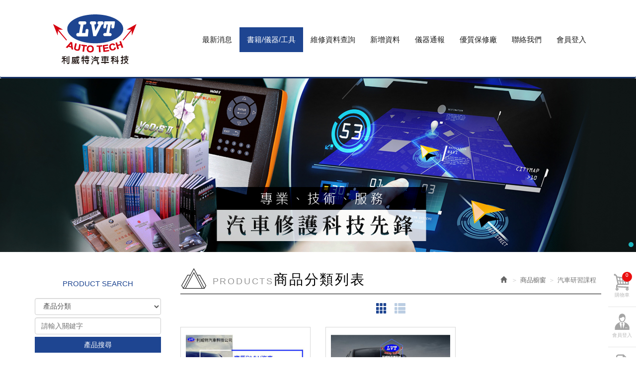

--- FILE ---
content_type: text/html; charset=utf-8
request_url: http://lvt.com.tw/page/product/p02.aspx?kind=1248
body_size: 27600
content:



<!DOCTYPE html>

<html lang="zh-tw" class="no-js" xmlns="http://www.w3.org/1999/xhtml">
<head id="ctl00_PageHead"><meta http-equiv="Content-Type" content="text/html; charset=utf-8" /><meta http-equiv="X-UA-Compatible" content="IE=edge,chrome=1" /><title>
	利威特科技有限公司-診斷儀器
</title>
<!--uc:eZHeadMeta-->
<!-- Viewport -->
<meta name='viewport' content='width=device-width, initial-scale=1' />
<!-- for Google -->
<meta id="ctl00_eZHeadMeta1_description" name="description" content="本公司提供汽車技術專業服務，汽車電腦診斷儀器、線上汽車維修資料查詢智庫、技術培訓課程
汽車用專業診斷電腦儀器 iScan 3、 iScan 4、iScan 3e、iScan e、Vedis 4SP、X431 Pad 5 ( S168 )
技術汽車修護研習課程。2024新年度課程: HONDA 本田 FIT CITY、HYUNDAI 現代 SANTA FE、NISSAN 日產 KICKS、TOYOTA 豐田 SIENTA、BENZ 賓士 GLC W253、LUXGEN 納智捷 U6。
利威特台北、新竹、台中、高雄汽車修護課程。領先業界20年，專業亞、歐單一車款課程、技術通報課程，專業現場技師授課達到學以致用。
最符合技術人員使用的精撰教材，課程皆使用厚實精裝書，滿滿收穫，絕不是講義式薄薄幾張紙。
代訓客製企業專業課程超過百場，學校、公會、油品大廠、輪胎大廠，一致好評不斷口碑保證。
業界唯一政府認證教學品質保證，經過政府專家與教授一一嚴格審核後，通過TTQS人力發展品質管理審核。"></meta>
<meta id="ctl00_eZHeadMeta1_keywords" name="keywords" content="利威特科技有限公司、利威特、汽車課程、汽車修護課程、汽車修護課程台中、汽車修護課程台北、汽車修護課程高雄、汽車修護課程台灣、汽車修護課程新竹、汽車保養課程、汽車維修教學、診斷儀器、維修手冊、進修課程、汽車維修資料庫、診斷電腦"></meta>
<meta id="ctl00_eZHeadMeta1_author" name="author" content="利威特科技有限公司"></meta>
<meta id="ctl00_eZHeadMeta1_copyright" name="copyright" content="Copyrights © 利威特科技有限公司 All Rights Reserved"></meta>

<meta name="application-name" content="" />









<!-- 關閉Skype工具列 -->
<meta name="SKYPE_TOOLBAR" content="SKYPE_TOOLBAR_PARSER_COMPATIBLE" />


<meta name="format-detection" content="telephone=no">

<!-- 網站圖示 favicon.ico -->
<!-- generics -->
<link rel="icon" type="image/png" href="/favicon2.png" sizes="32x32">
<link rel="icon" type="image/png" href="/favicon2.png" sizes="57x57">
<link rel="icon" type="image/png" href="/favicon2.png" sizes="76x76">
<link rel="icon" type="image/png" href="/favicon2.png" sizes="96x96">
<link rel="icon" type="image/png" href="/favicon2.png" sizes="128x128">
<link rel="icon" type="image/png" href="/favicon2.png" sizes="228x228">
<!-- Android -->
<link rel="shortcut icon" href="/favicon2.png" sizes="196x196">
<!-- iOS -->
<link rel="apple-touch-icon" href="/favicon2.png" sizes="120x120">
<link rel="apple-touch-icon" href="/favicon2.png" sizes="152x152">
<link rel="apple-touch-icon" href="/favicon2.png" sizes="180x180">
<!-- Windows 8 IE 10-->
<meta name="msapplication-TileColor" content="#fea500">
<meta name="msapplication-TileImage" content="/favicon2.png">

 

<!--uc:eZHeadPageRes-->
    <link href="/js/bootstrap-3.2.0-dist/css/bootstrap.min.css" rel="stylesheet">
	<link href="/js/bootstrap-datetimepicker-master/build/css/bootstrap-datetimepicker.css" rel="stylesheet">
    <link href="/js/slick/slick.css" rel="stylesheet" />
    
    <link href="/css/bootstrap-col10.css" rel="stylesheet">
    
    <link href="/css/base.css" rel="stylesheet">
    <link href="/css/base_rwd.css" rel="stylesheet">
    
    <link href="/Templates/C105085EZW/css/style.css" rel="stylesheet">

    
    
        
        <link href="/Templates/C105085EZW/css/style_rwd.css" rel="stylesheet">
    

    <link href="/ext/framesets/style.css" rel="stylesheet">

    <script type="text/javascript" src="/js/jquery-1.8.3.js"></script>
    <script type="text/javascript" src="/js/jquery.easing.1.3.js"></script>
    <script type="text/javascript" src="/js/bootstrap-3.2.0-dist/js/bootstrap.js"></script>
	<script type="text/javascript" src="/js/bootstrap-datetimepicker-master/build/js/moment.min.js"></script>
	<script type="text/javascript" src="/js/bootstrap-datetimepicker-master/build/js/bootstrap-datetimepicker.min.js"></script>
	<script src="/js/slick/slick.js"></script>

<script type="text/javascript">
    $(document).ready(function () {
        //指定uc col
        $(".side2 .wid").addClass("col-lg-12 col-md-4 col-sm-4");
        $(".side2 .wid-slideBanner").removeClass("col-md-4 col-sm-4").addClass("col-md-8 col-sm-8");

        //check ie
        if ($.browser.msie && $.browser.version <= "8.0") {
            $('body').addClass('is_oldie');
            // please upgrade your browser
        }
        if (Modernizr.touch) {
            $("body").addClass("is_touch");
        }

        $(".editor table.scroll").wrap("<div class='table-responsive'></div>");

        $(window).scroll(function (e) {
            var win_h = $(window).scrollTop();
            var win_w = $(window).width();
            var page_w = $(".main_content > .container").width();
            var floating_offset_top = $(".header").height() + $(".main_top").height();
            if (win_h > floating_offset_top) {
                $("#floating").addClass("fixed");
            } else {
                $("#floating").removeClass("fixed");
            }
            (win_h > 10) ? $("body").addClass("is_scroll") : $("body").removeClass("is_scroll");

        });

        $('.btn-floating').click(function (e) {
            e.preventDefault();
            $('#floating').toggleClass("open");
        });

        if ($(window).width() < 975 && $('.side1 .collapse').hasClass('in')) {
            $('#side1collapse').collapse('hide');
        }

    });
    //datetimepicker
    var datefield = document.createElement("input");
    datefield.setAttribute("type", "date");
    if (datefield.type != "date") {
        $(function ($) { //on document.ready
            $('input[type=date]').datetimepicker({ format: 'YYYY/MM/DD' });
        });
    }
</script>





<script type="text/javascript">
    //$(document).ready(function () {
    //    $('.btn-mode').click(function (e) {
    //        e.preventDefault();
    //        $('.btn-mode').removeClass("active");
    //        $(this).addClass("active");
    //        var mode = $(this).data("mode");
    //        $('.product-list').attr("class", "row product-list " + mode);
    //    });
    //});
</script>


<!--uc:eZHeadFinal-->
    <script src="/js/selectivizr-1.0.2/selectivizr.js"></script>
    <script src="/js/html5shiv-3.7.2.js"></script>
    <script src="/js/modernizr-2.6.2-respond-1.1.0.min.js"></script>
    
    <link rel="stylesheet" href="//use.fontawesome.com/releases/v5.0.0/css/all.css">
<link rel="shortcut icon" href="http://www.lvt.com.tw/upload/web/favicon.png" />
<!-- Global site tag (gtag.js) - Google Analytics --> 
<script async src="https://www.googletagmanager.com/gtag/js?id=UA-138137218-1"></script> 
<script> 
window.dataLayer = window.dataLayer || [];
function gtag(){dataLayer.push(arguments);} 
gtag('js', new Date()); 

gtag('config', 'UA-138137218-1'); 
</script>

<!--uc:eZThemeCustom-->
<style>
    /*首頁背景*/
    body.home {
        
        background-repeat:no-repeat;
    }
    /*內頁背景*/
    body {
        
        background-repeat:no-repeat;
    }
    /*首頁標題區塊背景*/
    body.home .header{
        
        background-repeat:no-repeat;
    }  
     /*標題區塊背景*/
    .header {
       
       background-repeat:no-repeat;
    }    
     /*LOGO*/
    .header .navbar .navbar-header .navbar-brand, #logo {
         
    }
    .header .wrp-deco.avatar {
         
        
         
    }
</style>
<script>
    $(document).ready(function () {
        //以class設定.wrp-deco.avatar的z-index   
        //選項為:不指定, 在前面, 在後面
        var avatar_class = ""; /**程式要帶入節慶主題是預設、前或後**/
        $(".header .wrp-deco.avatar").addClass(avatar_class);
    });
</script>


</head>
<body id="ctl00_PageBody" class="product p02">
    <form name="aspnetForm" method="post" action="./p02.aspx?kind=1248" id="aspnetForm">
<div>
<input type="hidden" name="__EVENTTARGET" id="__EVENTTARGET" value="" />
<input type="hidden" name="__EVENTARGUMENT" id="__EVENTARGUMENT" value="" />
<input type="hidden" name="__LASTFOCUS" id="__LASTFOCUS" value="" />
<input type="hidden" name="__VIEWSTATE" id="__VIEWSTATE" value="/[base64]" />
</div>

<script type="text/javascript">
//<![CDATA[
var theForm = document.forms['aspnetForm'];
if (!theForm) {
    theForm = document.aspnetForm;
}
function __doPostBack(eventTarget, eventArgument) {
    if (!theForm.onsubmit || (theForm.onsubmit() != false)) {
        theForm.__EVENTTARGET.value = eventTarget;
        theForm.__EVENTARGUMENT.value = eventArgument;
        theForm.submit();
    }
}
//]]>
</script>


<script src="/WebResource.axd?d=nh6M-fbiumI5X-c-Wy331HdrdlJLHnQ_ByyGIf5yapxHxM5I9K1lRCU1mG4ydcZeTrMJpXOohRBg50q78XIVYFPfxqg1&amp;t=636043007952281841" type="text/javascript"></script>


<script src="/ScriptResource.axd?d=XuJbaMt55jexIospND6DXiix2Kld8HhAqE0xYEXcka5ao4gPnWplxqHinJQ1iI7LW5QBggB94hqdGWYG01cXpykMrUL5j_dvLcqIQBBIkGL9E1TQWDP6XzKHjCUqiFGlNTOhcg2&amp;t=23c9c237" type="text/javascript"></script>
<script src="/ScriptResource.axd?d=sVPthlBtqWGRVLVZAIGQsnSPQjOOJcMpT0Tcmkpo7ygU--SMAAxS1NCxRO0vE_Xn-UeHf67PZHWiNFFxxvlGt5pCEtUOI_mTHnpTJtUuId0z9oWL4BZkXNo7QBCRa1Q3sBDPew2&amp;t=23c9c237" type="text/javascript"></script>
<div>

	<input type="hidden" name="__VIEWSTATEGENERATOR" id="__VIEWSTATEGENERATOR" value="2EFBAE1D" />
	<input type="hidden" name="__EVENTVALIDATION" id="__EVENTVALIDATION" value="/wEdAJwBjTs9qnjstI4CaRwHGEo4brhgdZ3+7oFFDxAnDgPyfpGqT1NnTeQJXHD3WuzpMAeM3IkGM0jtuj3W11+GRcEX2eOgh4bLU4ZlghiGq9oOTGOAU5uJfHMxwb+H2Kh3XQyWLq5ZpcQ97w87pDfEhPdSodQFKx2bZRvzDC4vAtvNc/0khdTTSvJW1j2mZ9qsDvv1S/SvpJ6IWN6+CaD/YrXq+glCzI0QGwtShHZhhGvT+y+CZNKdqCC34dLKC0X25cggyVjhiN5spwaX0uHktf2Zf1NZEydUEgvm4Xpf/JAK7/znDCMIf4eefWrYGODKvCyFM0SBTW+49Gxuxrp1BZBMRu1Q7ZVuA8/8QxJqHaff0lzZ3WQz3ZbSWiKXyy6bdTliYze/Sf8uJtKctzXN1E4cQDaxNfAtGb0xndXLraZ5PZEHd25NlgkhIGF+0RFJjcReKw66V450W6zjjsxise/BA6r5uFXIN4dSouXCKdlnsLN3ZoGiilBNZLdQ5QdNCiz3YNORbVjwJEW/la1viNcT3VFgknY9reKrGqs+sF5A2l7c+hWXJ+EXCrX2DRtdAyTzmnOiHRL8emlbdYt2Z0911E0y4PVh/9KBWARSfaSUqT3aslrxyiL6YqzWUeHEt0CeKXZrOUAjXWJo5YWso/K4ZtF74H+hf/gR6hyR1jeeN1nq2PGpXA9of2skhLf71hxoSV2P0EleVdNHufYwiB30Iq9V2XdnuLLI+s0o1cuBWv0SZBzpuXV8noUWwdn6OAsAfN562DYSGLDyCZDSB/tDHI1Ck6NZw+topKQP5HnylOlcU/0u6aHQd5+9uftoiqJlMq46iPn8AQyaBtvQbg8OX8xfrU/c/GtysNO5YsobnsdDgPXOdqCICluYcIUnUFCw2jyswUrgKRAUUJG3w9WPkxwb46pMpdQxISRgLqYOjcNej3dksQxBJN3/mDpLimMJcmXbCRP4bzBR8oYbPGC3vX33xfUF+QYrVxjPMVAuiGm/0cd3lc+iTar9qOFsF2MEWXfuFmjAubf9Z+XE+KLTlhRvblLMMxovQiZm8nSKX2JYcKpZxi385BxYnL8lIMc3WPzzaKtYwYvHCD/WG5oog9BQz1MZg+HdBWGP3KNcIbV50/x1QBWrN7ytCTeazoigbtnnQAt6+R0sl4iXO8Gqr2ZQUeQFmag0XCyMyAIdd4WWzm1qOUYZBN1W2/otm1kVlAZ6g3q6ceoWt6Zklg2Fd2rgkag39X96I18dLlBlNYE7k+RT7Zci5iv13wdMyV38lOWjStivjD0AvqkTKc7Rt84eA5qv1FzkfRpHh31XBDrR25st9XkUZOi/HJ0mFEdmxBozlXpl/KY5Q2m37z8mQ9anKBXfZKSrcX4C1WGUnapp3j0L/yLyqvVE5s/HBdYRk4IEQ6cjVBdStHFZm5m3qOAw4GqgviLDut6Di1+Nd+51WAfhpStLbPsJ2miUFsVk/BqOJqLhh+Ofu7/IItYAR/fyjfX4rIBlMApi1HtmVobVkw5BCV4sKHWuA7jIeFbrE3x7QhyHpjo/y2bVTich8qFo4w7vZo5H0VdbIITuPwN+elX9YhBvMmK55aQ0j+si+jitFPssgpesadDPlZxzOVFQGrsfX8J/wIRZFNwx1N5AM997ZiVTDezO262A2VTf6OJ4pPGYGl94Ki+/VL07NBlS+yyRAi8EFlz1Elvpp48kGhtT5pymfSIPH06q9xXtHfDRbsDJlqYfnhO2yEpzY1BpSlgJt8cImRTnR3gb0p7et12S4Zr1+7vqMyGdg7ILDBSiqFgYvN9Ytorh7QXSHhChIpdbdapmWY2QcMTiq9/2wQzdnT53Y0feHmPzs5zVW/pl2dz0o9e9l63aK7qpQmRkVn9IuQ2IqDExbi8TpI/vyV51grmyWMfNXJsu0uUHPIn08BLW7n2/z5xZeeTGVtIaoREJOLevtG/eD/XzfERAskyBm1MsTlcHroXQozqDCD1AnZiY9PiSbpwi21wqPwAOzGNwbNYY4aPaL771VH5cRY3QAz//uziEol2kY/FjI5iR6rtAz53tXxDuXou22XCVLtsDBAv1cE4q8E4J636GFtUEqSIsxya28EiRabcNtzectTMpSdluGiC87OhAH15WR9efATwrXqEOq5OdLqpQkFW6lX1eJr76IK7Mj+yUv6OP0fS4uo072CJ1sfRQNYTSi5dlA0zWNZDgJvGS4mCWG/aAT4xf9E4JACXwSScq96rG2FKoxThhdk6ZXxGLwv770qflETpPRkQBtuXe9B8uii7beQtK1ibDbqNSdGw1Co+Jrj7fOPOpGu46gL1tl6xmIyJRqeiJXfbUSzBh1nnv7NCYV4veyh0oeLgCYXMKA3fok09/15zeINTIAUWy1+LVIgn7+Lf9KHEK8I3+oYnd7w28oGJvf3ZI17k9RcHWo2u2CT3HHJvR6fiEtwXehZAwzpAxCKRprzzsLcXBcUCelC9HFsGmPCP8+C907olvJrSojGYFCyi1Yq6o4sXhfxyne4RbY2rVLd7eNG/hHDbYGEwOBY00Oq76b1nLklwHhGYmIvdhWfImoG8p9id35BIAgD5GMskpFlh5m5YdqG84gNVmsHyBi2nu8Dv4Qmh/VIjXM1z0P96NdJnLC7bKy00XMSuwBsaaMPKNekyzde0jNcdT+3EpOsTyyDOThfOLHqICg0sDQ9uK+G6bgciQ3sWBETk0R/X1/JFeEQEOX4I957TlaeSd3ElEk4HRAvtgYv21Pp2Wq8uMicjyYmre6fBFgrsdQCWVrKzjYcYn/1Ej84in9I1BWjekqfW3L9/LgMTq8rcoTN0OWwVpYI9ax59euhJR6nNCSuONrq/NA7Pc55R0fHoqEOP2V2s6RcRWz+WADdcSUfRwRoQ3PpT8owlRIxaoAY0TYSan5Kjjtp/cqWxDa26ro+cBeD6MmNc7B0J5A3emipz4ZYdeCSWDWlmyX7PdbvbCP8T+9HpdcWhU482KsYqC5jirWzRZpyCNLccdty2LBnDEQgNQWxhF54rDht7/3DCzY7gkF42FnbS9LX9W9b5du8L9A+EJZldYfeJbAItogJAJt3jFEz4uJUqqrqu6b/MNeIkal/N7zv8f4g+oFeRF0zZqC1ZWKxMhFvrk+Nc647jUS6nzwQF75N5OC3HG5g34q+XojYSACyrkWS+vmvUngjghKMw68Csv7+PFhD0oPIJNKl45olcVEunl928eiB0+apvmyPCp+gOmDWs8b3+VMK+qcWAS+4GvuycjZxVJKI/ulcWP5ekLjT+neZ83L0FE7AwNizhnej/nSlcwAQeN6rCE4BDjbNa0KRD6UYUaIke+98iVUyebMfoXWBI=" />
</div>
        <script type="text/javascript">
//<![CDATA[
Sys.WebForms.PageRequestManager._initialize('ctl00$ScriptManager1', 'aspnetForm', ['tctl00$content_holder$Repeater1$ctl00$UpdatePanel1','','tctl00$content_holder$Repeater1$ctl01$UpdatePanel1',''], [], [], 90, 'ctl00');
//]]>
</script>

    <div class="page_wrapper">
        <div class="header">

            <div class="wrp-deco top"></div>
            <div class="header_top">
                

            </div><!-- /.header_top -->
            
            <!-- ↓導覽列↓ -->
            <div class="navbar" role="navigation">
                



<script type="text/javascript">
    $(document).ready(function () {
        //yamm3樣式一 liclass: minwidth 讓主選單li 變為static  
        $('.navbar-nav li.minwidth').parents(".dropdown_submenu").addClass("pos_static");
       
        $('.hover_r_sider').children('ul').addClass("dropdown-menu sub-menu");
        $('ul.dropdown-menu ul.dropdown-menu').parent().addClass('dropdown_submenu');

        //滑動模式
        
        if ($(window).width() > 750) {
            trigger();
        } else {
            triggeroff();
        }
        $(window).resize(function () {
            if ($(window).width() > 750) {
                trigger();
            } else {
                triggeroff();
                //console.log($(window).width());
            }
        });
        $(".dropdown-menu > li.hover_r_sider > a.trigger").click(function (e) {
            if ($(window).width() > 750) {
                e.preventDefault();
                //console.log($(window).width());
                var current = $(this).next();
                var grandparent = $(this).parent().parent();
                grandparent.find(".sub-menu:visible").not(current).hide();
                current.toggle();
                e.stopPropagation();
            }
        });
        $(".dropdown-menu > li.hover_r_sider > a:not(.trigger)").click(function () {
            if ($(window).width() > 750) {
                var root = $(this).closest('.navbar-nav');
                root.find('.sub-menu:visible').hide();
            };
        });
        
    });

    //滑動模式 
    function ho_visable() {
        $('.hover_r_sider').children('ul').addClass("dropdown-menu sub-menu");
        $('.dropdown_submenu .dropdown-toggle').removeAttr("data-toggle");
        $(".dropdown_submenu").hover(
            function () {
                $(this).addClass("open");
            },
            function () {
                $(this).removeClass("open");
            });
    }
    //手機版移除滑動
    function removerhover() {
        $(".dropdown_submenu").off("hover");
        $('.dropdown_submenu .dropdown-toggle').attr("data-toggle", "dropdown");
        $('.hover_r_sider').children('ul').removeClass("dropdown-menu sub-menu");
    }
    //點選模式 取消a連結轉為按鈕
    function trigger() {
        $('.hover_r_sider').children('ul').addClass("dropdown-menu sub-menu");
        $(".dropdown-menu > li.hover_r_sider > a.trigger").attr("data-toggle", "dropdown");
        $('a.trigger').parent('li.hover_r_sider').find('ul').hide();


    }
    //恢復a連結 全部顯示
    function triggeroff() {
        $('.hover_r_sider').children('ul').removeClass("dropdown-menu sub-menu");
        $('li.hover_r_sider a.trigger').parent('li.hover_r_sider').find('ul').show();
        $(".dropdown-menu > li.hover_r_sider > a.trigger").attr("data-toggle", "");
    }

</script>


<div class="container">
    <div class="navbar-header">
        <a id="logo" class="navbar-brand" href="/index.aspx">
            利威特科技有限公司</a><!-- 網站名稱 or LOGO -->


        <button type="button" class="navbar-toggle menu-button" data-toggle="collapse" data-target=".navbar-collapse">
            <div><span class="icon-bar"></span><span class="icon-bar"></span><span class="icon-bar"></span></div>
                    <span class="hidden">所有資料</span>
        </button>

    </div>
    <!-- /.navbar-header -->


    <div class="collapse navbar-collapse">
        <ul class="nav navbar-nav">
            
                    <li id="ctl00_nav_01_Repeater1_ctl00_li" class="dropdown_submenu">
                        <a id="ctl00_nav_01_Repeater1_ctl00_menu" href="../news/index.aspx"><span class="txt-tw">最新消息</span></a>
                        <input type="hidden" name="ctl00$nav_01$Repeater1$ctl00$page_num" id="ctl00_nav_01_Repeater1_ctl00_page_num" value="0" />
                        
                        
                    </li>
                
                    <li id="ctl00_nav_01_Repeater1_ctl01_li" class="dropdown_submenu b">
                        <a id="ctl00_nav_01_Repeater1_ctl01_menu" href="index.aspx"><span class="txt-tw">書籍/儀器/工具</span></a>
                        <input type="hidden" name="ctl00$nav_01$Repeater1$ctl01$page_num" id="ctl00_nav_01_Repeater1_ctl01_page_num" />
                        
                        
                    </li>
                
                    <li id="ctl00_nav_01_Repeater1_ctl02_li" class="dropdown_submenu">
                        <a id="ctl00_nav_01_Repeater1_ctl02_menu" href="../file/index.aspx"><span class="txt-tw">維修資料查詢</span></a>
                        <input type="hidden" name="ctl00$nav_01$Repeater1$ctl02$page_num" id="ctl00_nav_01_Repeater1_ctl02_page_num" />
                        
                        
                    </li>
                
                    <li id="ctl00_nav_01_Repeater1_ctl03_li" class="dropdown_submenu">
                        <a id="ctl00_nav_01_Repeater1_ctl03_menu" href="../about/index.aspx?kind=31"><span class="txt-tw">新增資料</span></a>
                        <input type="hidden" name="ctl00$nav_01$Repeater1$ctl03$page_num" id="ctl00_nav_01_Repeater1_ctl03_page_num" value="31" />
                        
                        
                    </li>
                
                    <li id="ctl00_nav_01_Repeater1_ctl04_li" class="dropdown_submenu">
                        <a id="ctl00_nav_01_Repeater1_ctl04_menu" href="http://www.lvt.com.tw/page/about/index.aspx?kind=99"><span class="txt-tw">儀器通報</span></a>
                        <input type="hidden" name="ctl00$nav_01$Repeater1$ctl04$page_num" id="ctl00_nav_01_Repeater1_ctl04_page_num" value="1" />
                        
                        
                    </li>
                
                    <li id="ctl00_nav_01_Repeater1_ctl05_li" class="dropdown_submenu">
                        <a id="ctl00_nav_01_Repeater1_ctl05_menu" href="../about/index.aspx?kind=29"><span class="txt-tw">優質保修廠</span></a>
                        <input type="hidden" name="ctl00$nav_01$Repeater1$ctl05$page_num" id="ctl00_nav_01_Repeater1_ctl05_page_num" value="29" />
                        
                        
                    </li>
                
                    <li id="ctl00_nav_01_Repeater1_ctl06_li" class="dropdown_submenu">
                        <a id="ctl00_nav_01_Repeater1_ctl06_menu" href="../contact/index.aspx"><span class="txt-tw">聯絡我們</span></a>
                        <input type="hidden" name="ctl00$nav_01$Repeater1$ctl06$page_num" id="ctl00_nav_01_Repeater1_ctl06_page_num" />
                        
                        
                    </li>
                
                    <li id="ctl00_nav_01_Repeater1_ctl07_li" class="dropdown_submenu">
                        <a id="ctl00_nav_01_Repeater1_ctl07_menu" href="../member/login.aspx"><span class="txt-tw">會員登入</span></a>
                        <input type="hidden" name="ctl00$nav_01$Repeater1$ctl07$page_num" id="ctl00_nav_01_Repeater1_ctl07_page_num" />
                        
                        
                    </li>
                
        </ul>


        <!-- Small button group -->
        

        <ul class="sub-nav list-inline">
            
            <li id="ctl00_nav_01_b3" class="b3">
                <a id="ctl00_nav_01_Facebook" href="https://www.facebook.com/lvttech" target="_blank">Facebook</a></li>
            <li class="b4">
                <a href="https://line.me/R/ti/p/%40ydk8953i" target="_blank">Line</a></li>
        </ul>
    </div>
    <!-- /.nav-collapse -->
</div>
<!-- /.container -->

            </div><!-- /.navbar -->
            <!-- ↑導覽列↑ -->

            <!-- ↓Banner↓ -->
            <div id="ctl00_banner" class="banner">
                
   
<!--uc:banner-->
<!-- bxslider -->
<script type="text/javascript" src="/js/bxslider-4-master/jquery.bxslider.js"></script>
<link href="/js/bxslider-4-master/jquery.bxslider.css" rel="stylesheet">
<script>
    $(document).ready(function () {
        $('.banner .bxslider').bxSlider({
            mode: 'horizontal',  //切換的模式：'horizontal'(左右切換), 'vertical'(上下切換), 'fade'(淡入淡出)
            speed: 2000, //切換的速度
            auto: true,  //是否自動播放
            pause: 8000,  //每張圖停留的時間
            controls: true,
            pager: true
            
        });
    });
</script>
             
<div class="container">
    <div class="wrp_frame border-LT"></div>
    <div class="wrp_frame border-CT"></div>
    <div class="wrp_frame border-RT"></div>
    <div class="wrp_frame border-LM"></div>
    <div class="wrp_frame border-RM"></div>
    <div class="wrp_frame border-LB"></div>
    <div class="wrp_frame border-CB"></div>
    <div class="wrp_frame border-RB"></div>
    <div class="row">
        <ul class="bxslider">
            
                    <li id="ctl00_banner_holder_banner_bannerRepeater_ctl00_bannerLi" style="background-image:url(&#39;/upload/banner/201609101440180.jpg&#39;);"><a id="ctl00_banner_holder_banner_bannerRepeater_ctl00_bannerA" href="http://www.lvt.com.tw/page/product/p02.aspx?kind=18"><img id="ctl00_banner_holder_banner_bannerRepeater_ctl00_bannerImg" src="../../upload/banner/202303091239511.jpg" style="border-width:0px;" /></a></li>
                    
        </ul>
    </div>
</div>

            </div><!-- /.banner -->
            <!-- ↑Banner↑ -->
    
            <div class="header_ex">
                

            </div><!-- /.header_ex -->

            <div class="wrp-deco bottom"></div>
            <div class="wrp-deco avatar"></div>
        </div><!-- /.header -->

        <div class="main">

            <div class="main_top">
                

            </div><!-- /.main_top -->
            
            <div class="main_content">
                <div class="container">
                    <div class="row">
                        <div id="ctl00_side1" class="side side1 col-lg-3 col-md-3 col-sm-12 col-xs-12">
                            <div class="wrp-deco top"></div>
                            <button type="button" class="btn side-toggle collapsed" data-toggle="collapse" data-target="#side1collapse" aria-expanded="false" aria-controls="side1collapse">
                                <span class="glyphicon glyphicon-list" aria-hidden="true"></span> 全部商品
                                <span class="toggle-icon">
                                    <span class="glyphicon glyphicon-chevron-down"></span>
                                    <span class="glyphicon glyphicon-chevron-up"></span>
                                </span>
                            </button>
                            <div class="collapse in" id="side1collapse">
                                
        	                      

                                

<!--uc:wid_search-->
<div id="ctl00_ext/widgets/search/search.ascx_side1_bottom_widgets_Panel1" class="wid wid-search" onkeypress="javascript:return WebForm_FireDefaultButton(event, &#39;ctl00_ext/widgets/search/search.ascx_side1_bottom_widgets_searchButton&#39;)">
	
    <h3>
        <span class="txt-en">PRODUCT SEARCH</span><span class="txt-tw">產品搜尋</span>
    </h3>
    <div class="form-inline">
    <div class="form-group w1">

        <select name="ctl00$ext/widgets/search/search.ascx_side1_bottom_widgets$kind" id="ctl00_ext/widgets/search/search.ascx_side1_bottom_widgets_kind" class="form-control">
		<option value="">產品分類</option>
		<option value="59">診斷儀器</option>
		<option value="1260">…iScan-e 雲端型智慧診斷套裝</option>
		<option value="1241">…iSCAN 3 原廠級汽車診斷儀器</option>
		<option value="1255">…VeDiS4 SP VT4SP 專家版診斷儀器</option>
		<option value="70">…ETVT電子節氣門診斷儀</option>
		<option value="72">…VeDiSII  VT2 標準版診斷儀器</option>
		<option value="1242">…VeDiS VT1 通用型汽車診斷儀器</option>
		<option value="1270">…iSCAN 4 原廠級汽車診斷儀器</option>
		<option value="1272">…iSCAN 5 原廠級汽車診斷儀器</option>
		<option value="1246">APP保養資料查詢</option>
		<option value="1247">…利威特養護智庫APP</option>
		<option value="1248">汽車研習課程</option>
		<option value="18">汽車修護資料</option>
		<option value="111">…Benz 賓士</option>
		<option value="112">……C220</option>
		<option value="113">……W203 C 系列</option>
		<option value="115">……W220 S 系列</option>
		<option value="1245">……BENZ/BMW技術通報</option>
		<option value="125">…BMW 寶馬</option>
		<option value="126">……5 系列E34</option>
		<option value="128">……5 系列E39</option>
		<option value="1244">……BENZ/BMW技術通報</option>
		<option value="130">…Chrysler 克萊斯勒</option>
		<option value="131">……ABS</option>
		<option value="132">……NEON</option>
		<option value="133">…Ford 福特</option>
		<option value="136">……FESTIVA</option>
		<option value="142">……FOCUS</option>
		<option value="1238">……KUGA TURBO</option>
		<option value="137">……LIATA</option>
		<option value="141">……METROSTAR</option>
		<option value="135">……MONDEO</option>
		<option value="139">……PRZ</option>
		<option value="134">……TELSTAR</option>
		<option value="138">……TIERRA</option>
		<option value="140">……戴卡多</option>
		<option value="143">…Formosa 台朔</option>
		<option value="145">……台朔1號 MAGNUS</option>
		<option value="144">……台朔2號 MATIZ</option>
		<option value="62">…Honda 本田</option>
		<option value="1254">……ACCORD</option>
		<option value="167">……CITY</option>
		<option value="240">……CIVIC</option>
		<option value="171">……CR-V</option>
		<option value="175">……FIT</option>
		<option value="177">……HONDA技術通報</option>
		<option value="1263">……HR-V</option>
		<option value="61">…Hyundai 現代</option>
		<option value="183">……GETZ</option>
		<option value="239">……IX35</option>
		<option value="184">……MATRIX</option>
		<option value="180">……SANTA FE</option>
		<option value="182">……TUCSON</option>
		<option value="1261">……ELANTRA</option>
		<option value="1262">……POTER 小霸王</option>
		<option value="179">……HYUNDAI技術通報</option>
		<option value="185">…Isuzu 五十鈴</option>
		<option value="186">……ELF DIESEL柴油130p</option>
		<option value="187">……ELF DIESEL柴油150p</option>
		<option value="188">…Kia 起亞</option>
		<option value="189">……EURO STAR</option>
		<option value="1268">…Lexus 凌志</option>
		<option value="190">…Luxgen 那智捷</option>
		<option value="1243">……LUXGEN 7</option>
		<option value="192">…Mazda 馬自達</option>
		<option value="194">……MAZDA3</option>
		<option value="197">……MAZDA5</option>
		<option value="196">……MAZDA6</option>
		<option value="193">……TRIBUTE / ESCAPE</option>
		<option value="1253">……CX5</option>
		<option value="63">…Mitsubishi 三菱</option>
		<option value="214">……CANTER</option>
		<option value="217">……COLT PLUS</option>
		<option value="206">……FREECA</option>
		<option value="1267">……GRAND LANCER</option>
		<option value="215">……GRUNDER</option>
		<option value="209">……NEW GALANT</option>
		<option value="203">……LANCER</option>
		<option value="208">……NEW LANCER</option>
		<option value="218">……LANCER FORTIS</option>
		<option value="213">……GLOBAL LANCER</option>
		<option value="210">……SAVRIN (2000、2400)</option>
		<option value="212">……SPACE GEAR</option>
		<option value="207">……VERYCA</option>
		<option value="204">……VIRAGE</option>
		<option value="216">……ZINGER</option>
		<option value="64">…Nissan 日產</option>
		<option value="231">……CEFIRO</option>
		<option value="222">……LIVINA</option>
		<option value="230">……MARCH</option>
		<option value="224">……TEANA</option>
		<option value="66">……TIIDA</option>
		<option value="220">……BIG TIIDA</option>
		<option value="1266">……KICKS</option>
		<option value="225">……X-TRAIL</option>
		<option value="1256">……SUPER SENTRA</option>
		<option value="77">…Opel 歐寶</option>
		<option value="80">……CORSA / TIGRA (1994~2001)</option>
		<option value="78">……VECTRA-B</option>
		<option value="1257">…Subaru 速霸陸</option>
		<option value="1258">……FORESTER</option>
		<option value="82">…Suzuki 鈴木</option>
		<option value="83">……SOLIO</option>
		<option value="84">……SWIFT</option>
		<option value="31">…Toyota 豐田</option>
		<option value="237">……ALTIS</option>
		<option value="238">……CAMRY</option>
		<option value="88">……COROLLA</option>
		<option value="85">……EXSIOR</option>
		<option value="1264">……INNOVA</option>
		<option value="60">……RAV4</option>
		<option value="1265">……SIENTA</option>
		<option value="91">……VIOS</option>
		<option value="92">……WISH</option>
		<option value="93">……YARIS</option>
		<option value="234">……TOYOTA技術通報</option>
		<option value="98">…Volvo 富豪</option>
		<option value="100">……960</option>
		<option value="101">…VW 福斯</option>
		<option value="103">……POLO</option>
		<option value="102">……T4</option>
		<option value="104">……T5 TDI</option>
		<option value="96">…綜合車系</option>
		<option value="122">……技術通報</option>
		<option value="161">……快速保養維修</option>
		<option value="160">……儀器設定學習歸零</option>
		<option value="1240">……診斷儀器與示波器</option>
		<option value="164">……電路故障查修</option>
		<option value="165">……自動變速箱保養規格</option>
		<option value="233">……冷氣空調專輯</option>
		<option value="163">……油電混和動力</option>
		<option value="1259">……正時皮帶˙鍊條</option>
		<option value="105">…故障排除精華版</option>
		<option value="106">……亞洲車系</option>
		<option value="108">……歐洲車系</option>
		<option value="110">……美韓車系</option>
		<option value="146">…密技大全</option>
		<option value="153">…救車寶典</option>
		<option value="154">……日系篇</option>
		<option value="156">……歐美韓系篇</option>

	</select>
        
    </div>
    <div class="form-group w2">
        <input name="ctl00$ext/widgets/search/search.ascx_side1_bottom_widgets$kw" type="text" id="ctl00_ext/widgets/search/search.ascx_side1_bottom_widgets_kw" class="form-control" placeholder="請輸入關鍵字" />
        <a id="ctl00_ext/widgets/search/search.ascx_side1_bottom_widgets_searchButton" class="btn btn-primary" href="javascript:__doPostBack(&#39;ctl00$ext/widgets/search/search.ascx_side1_bottom_widgets$searchButton&#39;,&#39;&#39;)"><span class="txt-en">PRODUCT SEARCH</span><span class="txt-tw">產品搜尋</span></a>
    </div>
    </div>

    
</div>

<!--uc:wid_cat_product-->
<div class="wid wid-product">
    <h3>
        <span class="txt-en">PRODUCTS</span><span class="txt-tw">商品櫥窗</span>
        <button type="button" class="btn side-toggle">
            <span class="glyphicon glyphicon-chevron-down"></span>
            <span class="glyphicon glyphicon-chevron-up"></span>
        </button>
    </h3>
    <ul class="nav">
        
            <li>
            <a href="/page/product/p02.aspx?kind=59">診斷儀器</a>
                
         
        </li>
            
            <li>
            <a href="/page/product/p02.aspx?kind=1246">APP保養資料查詢</a>
                
         
        </li>
            
            <li>
            <a href="/page/product/p02.aspx?kind=1248">汽車研習課程</a>
                
                         <ul>
                    
                         </ul>
                    
         
        </li>
            
            <li>
            <a href="/page/product/p02.aspx?kind=18">汽車修護資料</a>
                
         
        </li>
            
              
     
    </ul>
</div>

<!--uc:wid_cat_about-->
<div class="wid wid-about">
    <h3>
        
        <button type="button" class="btn side-toggle">
            <span class="glyphicon glyphicon-chevron-down"></span>
            <span class="glyphicon glyphicon-chevron-up"></span>
        </button>
    </h3>
    <ul class="nav">
           


    </ul>
    
</div>

<!--uc:wid_quickLink-->
<div class="wid wid-quickLink">
    <h3><span class="txt-en">LINKS</span><span class="txt-tw">快速連結</span></h3>
    <ul class="nav">
        
                <li><a id="ctl00_ext/widgets/quickLink/quickLink.ascx_side1_bottom_widgets_LinkRepeater_ctl00_LinkA" title="服務平台 七天免費試用" href="https://play.google.com/store/apps/details?id=com.easyapp.tw.lvt_flutter" target="_blank"><img id="ctl00_ext/widgets/quickLink/quickLink.ascx_side1_bottom_widgets_LinkRepeater_ctl00_LinkImg" src="../../upload/link/202112161429300.jpeg" alt="服務平台 七天免費試用" style="width:100%;border-width:0px;" /></a></li>
            
                <li><a id="ctl00_ext/widgets/quickLink/quickLink.ascx_side1_bottom_widgets_LinkRepeater_ctl01_LinkA" title="即時LINE線上快速諮詢" href="https://line.me/R/ti/p/%40lvt888" target="_blank"><img id="ctl00_ext/widgets/quickLink/quickLink.ascx_side1_bottom_widgets_LinkRepeater_ctl01_LinkImg" src="../../upload/link/201808011308040.jpg" alt="即時LINE線上快速諮詢" style="width:100%;border-width:0px;" /></a></li>
            
                <li><a id="ctl00_ext/widgets/quickLink/quickLink.ascx_side1_bottom_widgets_LinkRepeater_ctl02_LinkA" title="iscan-e 軟體下載" href="http://www.autoland.com.tw/v2015p/tw/product/product_detail-2-6" target="_blank">iscan-e 軟體下載</a></li>
            
                <li><a id="ctl00_ext/widgets/quickLink/quickLink.ascx_side1_bottom_widgets_LinkRepeater_ctl03_LinkA" title="利威特臉書粉絲專頁" href="https://www.facebook.com/lvttech/" target="_blank"><img id="ctl00_ext/widgets/quickLink/quickLink.ascx_side1_bottom_widgets_LinkRepeater_ctl03_LinkImg" src="../../upload/link/201808281412380.jpg" alt="利威特臉書粉絲專頁" style="width:100%;border-width:0px;" /></a></li>
            
                <li><a id="ctl00_ext/widgets/quickLink/quickLink.ascx_side1_bottom_widgets_LinkRepeater_ctl04_LinkA" title="五油三水利威特服務APP 七天免費試用" href="https://play.google.com/store/apps/details?id=com.easyapp.tw.lvt_flutter" target="_blank"><img id="ctl00_ext/widgets/quickLink/quickLink.ascx_side1_bottom_widgets_LinkRepeater_ctl04_LinkImg" src="../../upload/link/202303091248270.jpg" alt="五油三水利威特服務APP 七天免費試用" style="width:100%;border-width:0px;" /></a></li>
            
                <li><a id="ctl00_ext/widgets/quickLink/quickLink.ascx_side1_bottom_widgets_LinkRepeater_ctl05_LinkA" title="客制化~嘉速久保養資料庫" href="http://casoku.lvt.com.tw/" target="_self">客制化~嘉速久保養資料庫</a></li>
                
    </ul>
</div>

                            </div><!-- /.collapse -->
                            <div class="wrp-deco bottom"></div>                    
                        </div><!-- /.side1 -->
                        
                        <div id="ctl00_content" class="content col-lg-9 col-md-9 col-sm-12 col-xs-12">
                            
    <ol class="breadcrumb hidden-xs">
        <li><a href="/index.aspx"><span class="glyphicon glyphicon-home" aria-hidden="true"></span></a></li>                
        <li><a href="index.aspx"><span class="txt-en">PRODUCTS</span><span class="txt-tw">商品櫥窗</span></a></li><li class="active">汽車研習課程</li>                
    </ol>
    <div class="row">
        <div class="col-sm-8">
            
        </div>
        
    </div>
    
    

    <h1><span class="txt-en">PRODUCTS</span><span class="txt-tw">商品分類列表</span></h1>
    <div class="list-mode  hidden-xs">
        <label>顯示</label>
        <div class="btn-group" role="group">
            <a id="ctl00_content_holder_ListModeButton1" class="btn btn-mode active" data-mode="mode1" href="javascript:__doPostBack(&#39;ctl00$content_holder$ListModeButton1&#39;,&#39;&#39;)"><span class="glyphicon glyphicon-th" aria-hidden="true"></span><span class="mode-txt">圖示</span></a>
            <a id="ctl00_content_holder_ListModeButton2" class="btn btn-mode" data-mode="mode2" href="javascript:__doPostBack(&#39;ctl00$content_holder$ListModeButton2&#39;,&#39;&#39;)"><span class="glyphicon glyphicon-th-list" aria-hidden="true"></span><span class="mode-txt">列表</span></a>
        </div>
    </div>
    <div id="ctl00_content_holder_ListPanel" class="row product-list mode1">
	

        

                 <div class="col-lg-4 col-md-6 col-xs-6">
            <div class="item hasQB i2">
                <a href="show.aspx?num=2249&kind=1248&page=1">
                    <div class="pic">
                          <img id="ctl00_content_holder_Repeater1_ctl00_pic" class="img-responsive" src="../../app_script/DisplayCut.ashx?file=201809250944150.jpeg&amp;rootDir=upload/product/&amp;w=640&amp;h=480" style="border-width:0px;" />
                    </div>
                    <div class="info">
                        <h4>BMW寶馬 原廠機課程【11/10~11】</h4>
                        <ul>
                            
                            <li id="ctl00_content_holder_Repeater1_ctl00_priceLi">售價：<span class="price-lighthigh">$7,500</span></li>
                        </ul>
                        <p>
                           
                        </p>
                    </div>                    
                </a>

                   <div id="ctl00_content_holder_Repeater1_ctl00_UpdatePanel1">
		
                              

                    
	</div>

            </div>
        </div>

            

                 <div class="col-lg-4 col-md-6 col-xs-6">
            <div class="item hasQB i2">
                <a href="show.aspx?num=2248&kind=1248&page=1">
                    <div class="pic">
                          <img id="ctl00_content_holder_Repeater1_ctl01_pic" class="img-responsive" src="../../app_script/DisplayCut.ashx?file=201809250941580.jpeg&amp;rootDir=upload/product/&amp;w=640&amp;h=480" style="border-width:0px;" />
                    </div>
                    <div class="info">
                        <h4>Benz賓士 原廠機課程【11/17~18】</h4>
                        <ul>
                            
                            <li id="ctl00_content_holder_Repeater1_ctl01_priceLi">售價：<span class="price-lighthigh">$7,500</span></li>
                        </ul>
                        <p>
                           
                        </p>
                    </div>                    
                </a>

                   <div id="ctl00_content_holder_Repeater1_ctl01_UpdatePanel1">
		
                              

                    
	</div>

            </div>
        </div>

            


         
       

        
</div>
        <!-- /.row.product-list -->

    <div class="btn-box">
        <ul class="pager">
            <li><a id="ctl00_content_holder_HyperLink1" href="/page/product/p02.aspx?page=1&amp;kind=1248"><span class="icon icon-first"></span>第一頁</a></li>
            <li><a id="ctl00_content_holder_HyperLink2" href="/page/product/p02.aspx?page=1&amp;kind=1248"><span class="icon icon-prev"></span>上一頁</a></li>
            <li><a id="ctl00_content_holder_HyperLink3" href="/page/product/p02.aspx?page=1&amp;kind=1248"><span class="icon icon-next"></span>下一頁</a></li>
            <li><a id="ctl00_content_holder_HyperLink4" href="/page/product/p02.aspx?page=1&amp;kind=1248"><span class="icon icon-last"></span>最尾頁</a></li>
      </ul>

        <div class="page-info form-inline">
            <div class="form-group">
                <label>頁次：</label>
                <select name="ctl00$content_holder$nowpage" onchange="javascript:setTimeout(&#39;__doPostBack(\&#39;ctl00$content_holder$nowpage\&#39;,\&#39;\&#39;)&#39;, 0)" id="ctl00_content_holder_nowpage" class="form-control">
	<option selected="selected" value="1">1</option>

</select>
                <label>資料總數：2</label>
            </div>
        </div>




        
    </div><!-- /.btn-box -->

                        </div><!-- /.content -->

                        <div id="ctl00_side2" class="side side2 hidden-lg hidden-md hidden-sm hidden-xs">
                            <div class="wrp-deco top"></div>
                            
        	                 

                            <div class="row"></div>
                            <div class="wrp-deco bottom"></div>
                        </div><!-- /.side2 -->
                    </div><!-- /.row -->
                    <div id="floating">
                        
<!--uc:floating-->

   <a href="#" class="btn-floating"><span class="icon icon-arrow"></span></a>
<ul class="list-unstyled">

         <li class="b1"><a href="../cart/index.aspx" id="ctl00_floating1_floatingLink01">購物車<span id="ctl00_floating1_shopCount" class="num">0</span></a></li>
    <li class="b2">
        <a id="ctl00_floating1_floatingLink02a" href="../member/login.aspx">會員登入</a>
        
    </li>
    <li class="b3"><a href="../cart/help.aspx" id="ctl00_floating1_floatingLink03">購物須知</a></li>

</ul>       

                      
                    </div><!-- /#floating -->
                    <div class="clearfix"><!--計算.main的背景高度用--></div>
                </div><!-- /.container -->
            </div><!-- /.main_content -->

            <div class="main_ex">
                

                <div class="gotop"><a href="#"><span class="txt-en">TOP</span><span class="txt-tw"></span></a></div>
            </div><!-- /.main_ex -->
            
        </div><!-- /.main -->
        
        <div class="footer">
            <div class="wrp-deco top"></div>
            
            <div class="footer_top">
                <!-- footer_top的固定內容 -->
                
<!--uc:sitemap-->
<div class="sitemap">
    <ul class="list-inline">
               
    </ul>
</div>

                

            </div><!-- /.footer_top -->
            
            <div class="footer_content">
                
<!--uc:footer-->
<div class="container">
    <div class="copyright">Copyrights &copy; 2016 <b>利威特科技有限公司</b> All Rights Reserved.</div><!-- /.copyright -->

    <div class="siteinfo">
        
        <ul class="list-inline">
            <li id="ctl00_footer_01_com_tel_li"><label>電話</label>04 23163360 / 0932 764362</li>
            <li id="ctl00_footer_01_com_address_li"><label>地址</label>41143臺中市太平區永豐路85巷3號</li>
            <li id="ctl00_footer_01_com_bstime_li">週一至週五 09:00~17:00</li>
        </ul>           
    </div><!-- /.siteinfo -->
    
<!--uc:eZPowered-->
<div class="powered">
    <a href="http://www.eztrust.com.tw" target="_blank">網頁設計</a> : <a href="http://www.eztrust.com.tw/html/about/index.aspx" target="_blank">藝誠網站設計公司</a>
</div>




</div><!-- /.container -->


            </div><!-- /.footer_content -->

            <div class="wrp-deco bottom"></div>
        </div><!-- /.footer -->
    </div><!-- /.page_wrapper -->
    </form>
</body>
</html>

--- FILE ---
content_type: text/css
request_url: http://lvt.com.tw/css/base.css
body_size: 1532
content:
@charset "utf-8";
/* EZweb 桌機版基礎CSS檔 base.css */
/* 說明：
    僅針對桌機版面做基礎CSS設定；為網站必載CSS檔。
    設計師可在style.css檔內，覆蓋相關屬性進行設計。
    by.Sean 2015.11.6 (修改2016.08.01) */

* {
    margin: 0;
    padding: 0;
}

body {
    font-family: Arial, "文泉驛正黑", "WenQuanYi Zen Hei", "儷黑 Pro", "LiHei Pro", "微軟正黑體", "Microsoft JhengHei", sans-serif;
    color: #333;
    margin: 0;
    padding: 0;
}

.page_wrapper,
.header,
.header_top,
.header_ex,
.main,
.main_top,
.main_ex,
.footer_top,
.footer,
.container,
.side,
.content {
    position: relative;
}

.page_wrapper,
.header,
.main,
.footer,
.container {
    background: no-repeat center top;
}

.page_wrapper {
    overflow: hidden;
}

#floating {
    display: block;
    position: absolute;
    right: 50%;
    top: 0;
    z-index: 900;
    text-align: center;
    margin-right: -640px;
    -moz-transition: all 0.3s ease;
    -o-transition: all 0.3s ease;
    -webkit-transition: all 0.3s ease;
    transition: all 0.3s ease;
}

#floating.fixed {
    position: fixed;
    top: 10px;
}

a:focus,
input:focus,
.btn:focus,
.btn:active:focus,
.btn.active:focus,
.nav > li > a:hover,
.nav > li > a:focus {
    outline: none;
}

a:hover, a:focus {
    text-decoration: none;
}

.list-inline a,
.list-unstyled a {
    display: inline-block;
}

.breadcrumb {
    background: none;
}

.page_wrapper .bx-wrapper {
    margin-bottom: 0;
    z-index: 0;
}

.page_wrapper .bx-wrapper .bx-viewport {
    box-shadow: none;
    border: none;
    left: 0;
    background: none;
    -moz-transform: none;
    -ms-transform: none;
    -o-transform: none;
    -webkit-transform: none;
    transform: none;
}

.page_wrapper .bx-wrapper .bx-viewport .bxslider {
    -moz-transform: none;
    -ms-transform: none;
    -o-transform: none;
    -webkit-transform: none;
    transform: none;
}

.page_wrapper .bx-wrapper .bx-controls-direction a {
    z-index: 8000;
}

.header .navbar {
    z-index: 20;
    border: none;
    margin: 0;
}

.banner {
    z-index: 10;
}

.banner .frame {
    z-index: 10;
}

.header_ex {
    z-index: 30;
}

.header_exbg {
    position: absolute;
    top: 0;
    bottom: 0;
    left: 0;
    right: 0;
    background-position: center top;
    background-repeat: no-repeat;
    z-index: 0;
}

.side .side-toggle {
    display: none;
}

label.required:before {
    content: "*";
    color: #F00;
}

.editor img {
    max-width: 100%;
    height: auto !important;
}

.editor table.border th,
.editor table.border td {
    border: 1px solid #666;
}

/* < wrp related> */
/*----------------------- Banner Frame -----------------------*/
.banner .wrp_frame {
    position: absolute;
    z-index: 200;
}

.banner .wrp_frame.border-LT,
.banner .wrp_frame.border-RT,
.banner .wrp_frame.border-LB,
.banner .wrp_frame.border-RB {
    background-repeat: no-repeat;
    z-index: 201;
}

.banner .wrp_frame.border-CT,
.banner .wrp_frame.border-CB {
    background-repeat: repeat-x;
    left: 0;
    right: 0;
}

.banner .wrp_frame.border-LM,
.banner .wrp_frame.border-RM {
    background-repeat: repeat-y;
    top: 0;
    bottom: 0;
}

.header .wrp-deco {
    position: absolute;
    z-index: 1;
    width: 100%;
    background-position: center top;
    background-repeat: no-repeat;
    min-height: 10px;
}

.header .wrp-deco.top {
    top: 0;
}

.header .wrp-deco.bottom {
    bottom: 0;
}
/* </ wrp related> */


--- FILE ---
content_type: text/css
request_url: http://lvt.com.tw/css/base_rwd.css
body_size: 1203
content:
@charset "utf-8";
/* EZweb RWD版基礎CSS檔 base_rwd.css */
/* 說明：
    針對RWD版面所設定基礎CSS檔；非RWD版面則不需載此CSS檔。
    設計師可在style_rwd.css檔內，覆蓋相關屬性進行設計。
    by.Sean 2015.11.6 (修改2016.08.01) */

@media (max-width: 1199px) {
    #floating {
        position: fixed;
        top: 50%;
        right: 0;
        margin-right: 0;
    }

    #floating.fixed {
        top: 50%;
    }
}

@media (max-width: 991px) {
    .side1 .side-toggle {
        display: block;
        width: 100%;
        text-align: left;
        background: none;
        border-bottom: 1px solid #ddd;
        margin-top: 30px;
    }

    .side1 .side-toggle .glyphicon-chevron-down,
    .side1 .side-toggle.collapsed .glyphicon-chevron-up {
        display: none;
    }

    .side1 .side-toggle .glyphicon-chevron-up,
    .side1 .side-toggle.collapsed .glyphicon-chevron-down {
        display: inline-block;
    }

    .side1 .toggle-icon {
        float: right;
    }
}

@media (max-width: 767px) {
    .navbar-toggle {
        border-color: #ddd;
    }

    .navbar-toggle:hover {
        background-color: #ddd;
    }

    .navbar-toggle .icon-bar {
        background-color: #888;
    }
}

/*----------------------- .product-list 塊狀列表 防止跑版 -----------------------*/
.product-list > *[class*="col-xs-1"]:nth-child(12n+1),
.product-list > *[class*="col-xs-2"]:nth-child(6n+1),
.product-list > *[class*="col-xs-3"]:nth-child(4n+1),
.product-list > *[class*="col-xs-4"]:nth-child(3n+1),
.product-list > *[class*="col-xs-6"]:nth-child(2n+1),
.product-list > *[class*="col-xs-12"]:nth-child(1n+1),
.product-list > *[class*="col10-xs-1"]:nth-child(10n+1),
.product-list > *[class*="col10-xs-2"]:nth-child(5n+1),
.product-list > *[class*="col10-xs-5"]:nth-child(2n+1) {clear: both;}
@media (min-width: 768px) {
	.product-list > *[class*="sm"]:nth-child(1n+1) {clear: none;}
	.product-list > *[class*="col-sm-1"]:nth-child(12n+1),
	.product-list > *[class*="col-sm-2"]:nth-child(6n+1),
	.product-list > *[class*="col-sm-3"]:nth-child(4n+1),
	.product-list > *[class*="col-sm-4"]:nth-child(3n+1),
	.product-list > *[class*="col-sm-6"]:nth-child(2n+1),
	.product-list > *[class*="col-sm-12"]:nth-child(1n+1),
    .product-list > *[class*="col10-sm-1"]:nth-child(10n+1),
	.product-list > *[class*="col10-sm-2"]:nth-child(5n+1),
	.product-list > *[class*="col10-sm-5"]:nth-child(2n+1){clear: both;}
}
@media (min-width: 992px) {
	.product-list > *[class*="md"]:nth-child(1n+1) {clear: none;}
	.product-list > *[class*="col-md-1"]:nth-child(12n+1),
	.product-list > *[class*="col-md-2"]:nth-child(6n+1),
	.product-list > *[class*="col-md-3"]:nth-child(4n+1),
	.product-list > *[class*="col-md-4"]:nth-child(3n+1),
	.product-list > *[class*="col-md-6"]:nth-child(2n+1),
	.product-list > *[class*="col-md-12"]:nth-child(1n+1),
    .product-list > *[class*="col10-md-1"]:nth-child(10n+1),
	.product-list > *[class*="col10-md-2"]:nth-child(5n+1),
	.product-list > *[class*="col10-md-5"]:nth-child(2n+1){clear: both;}
}
@media (min-width: 1200px) {
	.product-list > *[class*="lg"]:nth-child(1n+1) {clear: none;}
	.product-list > *[class*="col-lg-1"]:nth-child(12n+1),
	.product-list > *[class*="col-lg-2"]:nth-child(6n+1),
	.product-list > *[class*="col-lg-3"]:nth-child(4n+1),
	.product-list > *[class*="col-lg-4"]:nth-child(3n+1),
	.product-list > *[class*="col-lg-6"]:nth-child(2n+1),
	.product-list > *[class*="col-lg-12"]:nth-child(1n+1),
    .product-list > *[class*="col10-lg-1"]:nth-child(10n+1),
	.product-list > *[class*="col10-lg-2"]:nth-child(5n+1),
	.product-list > *[class*="col10-lg-5"]:nth-child(2n+1){clear: both;}
}
/*----------------------- END .product-list 塊狀列表 防止跑版 -----------------------*/



--- FILE ---
content_type: text/css
request_url: http://lvt.com.tw/Templates/C105085EZW/css/style.css
body_size: 12639
content:
@charset "utf-8";
/* CSS Document */
.banner .bxslider li a {
    width: 100%;
    display: block;
    height: 100%;
}

body {
    font-size: 15px;
    color: #333;
}

p {
    line-height: 24px;
    margin-bottom: 24px;
}

.wrapfix:after {
    content: ".";
    display: block;
    height: 0;
    clear: both;
    visibility: hidden;
}

a {
    color: #666;
}

a:hover {
    color: #52CED5;
}

.btn-primary {
    background: #1e4591;
    color: #fff;
    text-align: center;
    border: none;
    border-radius:0px;
}

.btn-primary:hover,
.btn-primary:focus,
.btn-primary:active,
.btn-primary.active,
.open > .dropdown-toggle.btn-primary {
    background: #000;
}

.btn-default {
    border: 1px solid #DFDFDF;
    color: #888;
}

.btn-default:hover,
.btn-default:focus,
.btn-default:active,
.btn-default.active {
    background-color: #d6000f;
    color: #fff;
}

/* 防止float溢出 */
.content .txt:after,
.content .list-box .txt-list li:after,
body.news .content > h3:after {
    visibility: hidden;
    display: block;
    font-size: 0;
    content: " ";
    clear: both;
    height: 0;
}
#floating .btn-floating {
    background-color: #003567;
    display: block;
    width: 28px;
    height: 58px;
    position: absolute;
    left: -30px;
    margin: 1px;
    padding: 10px 3px;
    display: none;
}

#floating .btn-floating .icon-arrow {
    background: url(../images/all/arrow.png) no-repeat;
    display: block;
    width: 32px;
    height: 40px;
}

#floating.open .btn-floating .icon-arrow {
    background-position: 0 -40px;
}

#floating ul {
    background: #fff;
    background: rgba(255, 255, 255, 0.9);
}

#floating ul li {
    padding: 10px 0;
}

#floating ul li + li {
    border-top: 1px solid #E7E7E7;
}

#floating ul li a {
    display: block;
    background: url(../images/all/floating_icon.png) no-repeat;
    width: 56px;
    height: 60px;
    color: #bbb;
    padding: 40px 0 0;
    font-size: 10px;
    text-align: center;
    position: relative;
}

#floating ul li a:hover {
    color: #333;
}

#floating ul li.b1 a {
    background-position: 0 0px;
}

#floating ul li.b2 a {
    background-position: 0 -80px;
}

#floating ul li.b3 a {
    background-position: 0 -160px;
}

#floating ul li.b1 a:hover {
    background-position: -56px 0;
}

#floating ul li.b2 a:hover {
    background-position: -56px -80px;
}

#floating ul li.b3 a:hover {
    background-position: -56px -160px;
}

#floating ul li a .num {
    position: absolute;
    right: 8px;
    top: 0;
    background-color: #EB0F0F;
    -webkit-border-radius: 20px;
    -moz-border-radius: 20px;
    border-radius: 20px;
    color: #fff;
    display: inline-block;
    min-width: 20px;
    height: 20px;
}

#floating ul li a .txt-en {
    display: none;
}

.jcarousel-wrapper {
    position: relative;
}

.jcarousel {
    position: relative;
    overflow: hidden;
    width: 100%;
}

.jcarousel ul {
    width: 20000em;
    position: relative;
    list-style: none;
    margin: 0;
    padding: 0;
}

.jcarousel li {
    width: 200px;
    float: left;
    -moz-box-sizing: border-box;
    -webkit-box-sizing: border-box;
    box-sizing: border-box;
    padding: 5px;
}

.jcarousel li a {
    display: block;
}

.img-responsive, .thumbnail > img, .thumbnail a > img, .carousel-inner > .item > img, .carousel-inner > .item > a > img {
    width: auto;
}

.pic a {
    display: block;
}

/********************* Header *********************/
.header {
    /*background: url(../images/all/banner_bg.jpg) center 180px no-repeat;*/s
}

.header .navbar {
    z-index: 20;
    border-bottom: 3px solid #153063;
    /*position: fixed;*/
    width: 100%;
    background: #fff;
}

.header .navbar .navbar-brand {
    background: url(../images/all/logo.png) no-repeat;
    display: block;
    height: 110px;
    padding: 0;
    text-indent: -9999px;
    width: 200px;
    margin: 20px 0 0 20px;
    -webkit-transition: 1s all ease;
    -moz-transition: 1s all ease;
    -o-transition: 1s all ease;
    transition:1s all ease;
}

body.is_scroll .header .navbar .navbar-brand {
    /*width: 180px;
    margin: 10px 0 0 10px;
    background-size: 100% auto;
    background-position: center;
    -webkit-transition: 0.5s all ease;
    -moz-transition: 0.5s all ease;
    -o-transition: 0.5s all ease;
    transition: 0.5s all ease;*/
}

.header .navbar .navbar-brand:hover {
    opacity: 0.7;
}

.header .navbar .navbar-nav {
    float: right;
    margin-top: 55px;
    margin-bottom: 50px;
    /*margin-right: 95px;*/
    -webkit-transition: 1s all ease;
    -moz-transition: 1s all ease;
    -o-transition: 1s all ease;
    transition: 1s all ease;
}
body.is_scroll .header .navbar .navbar-nav {
    /*margin-top: 35px;
    -webkit-transition: 0.5s all ease;
    -moz-transition: 0.5s all ease;
    -o-transition: 0.5s all ease;
    transition: 0.5s all ease;*/
}

.header .navbar .navbar-nav li a {
    /*border-bottom: 3px solid transparent;
      font-weight: bold;
      background-color: inherit;
    */
    color: #1e1e1e;
    /*padding-top: 70px;
    height:150px;*/
}

.header .navbar .navbar-nav li a:hover,
.header .navbar .navbar-nav li a:focus,
.header .navbar .navbar-nav li.b > a {
    /*border-bottom-color: #52CED5;*/
    color: #fff;
    background-color:#1e4591;

}

.header .navbar .navbar-nav li + li a {
    /*border-left: 1px solid #eee;*/
}

.header .navbar .navbar-nav li a .txt-en {
    margin-left: 5px;
    color: #ccc;
    font-weight: normal;
    float: right;
}

.header .navbar .navbar-nav li a:focus {
    /*background-color: transparent;*/
}

.header .navbar .navbar-nav li a:hover .txt-en,
body.about .header .navbar .navbar-nav li.b1 a .txt-en,
body.product .header .navbar .navbar-nav li.b2 a .txt-en,
body.news .header .navbar .navbar-nav li.b3 a .txt-en,
body.contact .header .navbar .navbar-nav li.b4 a .txt-ens {
    color: #999;
}

.header .navbar .sub-nav {
    display:none !important;
    position: absolute;
    right: 40px;
    top: 60px;
    -webkit-transition: 1s all ease;
    -moz-transition: 1s all ease;
    -o-transition: 1s all ease;
    transition: 1s all ease;
}
body.is_scroll .header .navbar .sub-nav {
    /*position: absolute;
    right: 40px;
    top: 40px;
    -webkit-transition: 0.5s all ease;
    -moz-transition: 0.5s all ease;
    -o-transition: 0.5s all ease;
    transition: 0.5s all ease;*/
}

.header .navbar .sub-nav li {
    padding: 0;
}

.header .navbar .sub-nav li a {
    background: url(../images/all/topLink.png) no-repeat;
    width: 34px;
    height: 31px;
    text-indent: -9999px;
    margin-right: 5px;
        
}
.header .navbar .sub-nav li.b4 a{
    background-position: 0 -33px;
} 
.header .navbar .sub-nav li a:hover {
    position: relative;
    top: 2px;
}

.header .navbar .sub-nav li.b1 {
    display: none;
}

.header .navbar .sub-nav li.b2 a {
    background-position: 0 0;
}


.header .navbar .btn-default {
    background: #52CED5;
    color: #fff;
    border: none;
    -moz-border-radius: 0;
    -webkit-border-radius: 0;
    border-radius: 0;
    -moz-box-shadow: none;
    -webkit-box-shadow: none;
    box-shadow: none;
    padding: 7px;
}

.header .navbar .lang {
    display:none;
    position: absolute;
    right: 54px;
    top: 20px;
}

.header .navbar .lang .dropdown-menu {
    background: #52CED5;
    color: #fff;
    border: none;
    -moz-border-radius: 0;
    -webkit-border-radius: 0;
    border-radius: 0;
}

.header .navbar .lang .dropdown-menu a {
    color: #fff;
}

.header .navbar .lang .dropdown-menu a:hover {
    background: none;
    color: #FCE617;
}

/*----------------------- Banner -----------------------*/
.banner {
    position: relative;
    /*padding-top: 158px;*/
}

.banner .container {
    padding: 0;
    width: 100%;
}

.banner .bxslider li {
    background-position: center top;
    background-repeat: no-repeat;
    height: 350px;
}
body.home .banner .bxslider li {
    height: 565px;
}

body.home .banner .bxslider li.s1 {
    background-image: url("../images/home/banner_bg_01.jpg");
}

body.home .banner .bxslider li.s2 {
    background-image: url("../images/home/banner_bg_02.jpg");
}

body.home .banner .bxslider li.s3 {
    background-image: url("../images/home/banner_bg_03.jpg");
}

body.home .banner .bxslider li.s4 {
    background-image: url("../images/home/banner_bg_04.jpg");
}

.banner .bxslider li img {
    width: 100%;
    display: none;
}

body.home .banner .bxslider li img {
    display: none;
}

.banner .bx-wrapper {
    margin-bottom: 0;
}

.banner .bx-wrapper .bx-viewport {
    left: 0;
    background: none;
    border: none;
    box-shadow: none;
}

.banner .bx-wrapper .bx-pager.bx-default-pager {
    bottom: 2px;
    text-align: right;
    padding: 0 15px;
}

.banner .bx-wrapper .bx-pager.bx-default-pager a {
    text-align: left;
    background: #404040;
}

.banner .bx-wrapper .bx-pager.bx-default-pager a.active {
    background: #1EB5BE;
}

.banner .bx-wrapper .bx-controls-direction {
    display: none;
}

body.full .banner .container {
    margin: 0;
    max-width: 100%;
    width: 100%;
}

body.full .banner .bx-wrapper .bx-controls-direction a.bx-prev {
    left: 0;
}

body.full .banner .bx-wrapper .bx-controls-direction a.bx-next {
    right: 0;
}


.header_ex {
}


/********************* Footer *********************/
.footer {
    padding:0;
    text-align: center;
}

.footer_top ul li {
    padding: 0;
}

.footer_top ul li:nth-child(2n) {
    display: none;
}

.footer_top ul li,
.footer_top ul li a {
    color: #fff;
    padding: 10px;
}

.footer_top ul li a:hover {
    color: #ffff00;
}

.footer_top ul li a .txt-en {
    display: none;
}

.footer_content {
    background-color: #0d0d0d;
    padding: 15px 0 30px;
    line-height: 22px;
    font-size: 13px;
    color: #fff;
}

.footer .copyright b {
    color: #fff;
}

.footer .copyright,
.footer .siteinfo {
    display: inline-block;
    margin: 0 5px;
}

.footer .siteinfo ul {
    display: inline-block;
}

.footer .siteinfo ul > li {
    padding: 0;
}

.footer .siteinfo ul > li + li:before {
    content: "/ ";
    padding: 0 5px;
    color: #9c9c9c;
}

.footer .siteinfo ul > li label {
    margin: 0 5px 0 0;
    /*color: #888;*/
}

.footer .siteinfo .sitemap-link {
    display: inline-block;
    background: url(../images/all/icon_map.png) no-repeat;
    width: 32px;
    height: 32px;
    text-indent: -9999px;
    vertical-align: text-bottom;
    margin-right: 20px;
}

.footer .siteinfo .sitemap-link:hover {
    position: relative;
    top: 2px;
}

.footer .powered,
.footer .powered a {
    color: #AAA;
}

/********************* Main *********************/
.main {
    /*-moz-box-shadow: 0 0 10px 0 #919191;
    -webkit-box-shadow: 0 0 10px 0 #919191;
    box-shadow: 0 0 10px 0 #919191;*/
    z-index: 20;
}

.side h3 {
    color: #000;
    font-size: 15px;
    text-align: center;
    line-height: 28px;
}

.side h3 .txt-en,
.side h3 .txt-tw {
    display: block;
}

.side h3 .txt-tw {
    border: 1px solid #7189b7;
}

.side .nav > li + li {
    border-top: 1px dashed #898989;
}

.side .nav > li a {
    display: block;
    line-height: 20px;
    padding: 8px 10px 8px 22px;
    color: #333;
}

.side .nav > li a:hover,
.side .nav > li a:focus,
.side .nav > li.active a {
    /*background: url(../images/all/list_icon.png) no-repeat 0 10px;*/
    background-color:#f1f1f1;
    color: #1e4591;
}

.side .nav > li > ul {
    padding-left: 20px;
    list-style-type: none;
}

.side .nav > li > ul > li {
}

.side .nav > li > ul > li > a,
.side .nav > li > ul > li > a:hover {
    background: url(../images/all/list_icon2.png) no-repeat 0 6px;
    padding: 6px 10px 6px 20px;
}

.side .nav > li > ul > li > ul {
    margin-left: 18px;
    list-style-type: none;
}

.side .nav > li > ul > li > ul > li {
}

.side .nav > li > ul > li > ul > li > a,
.side .nav > li > ul > li > ul > li > a:hover {
    background: url(../images/all/list_icon3.png) no-repeat 0 6px;
    padding: 6px 10px 6px 20px;
}






/*----------------------- Content -----------------------*/
.main_content {
    min-height: 300px;
    padding:30px 0 30px 0;
}

body.home .main_content {
    min-height: 0;
    padding:0 0 20px 0;
}

.content .breadcrumb {
    background: none;
    margin: 0;
    font-size: 13px;
    position: absolute;
    right: 10px;
    top: 10px;
}

.breadcrumb > li + li:before {
    content: "＞";
}

.content .breadcrumb .txt-en {
    display: none;
}

.content > h1 {
    color: #000;
    font-size: 28px;
    letter-spacing: 0.1em;
    border-bottom: 1px solid #000;
    padding: 0 0 0 55px;
    margin-top: 0;
    background: url(../images/home/title_logo.png) no-repeat 0 0;
    line-height: 50px;
}

.content > h1 .txt-en {
    color: #979797;
    font-size: 18px;
    margin-left: 10px;
}


.content .content-banner {
    margin-bottom: 20px;
}

.content .txt {
    padding: 10px;
    line-height: 24px;
}

.content .btn-more {
    position: absolute;
    right: 15px;
    top: 30px;
    display: block;
    width: 100px;
    height: 24px;
    background: url(../images/all/btn_more.png) no-repeat;
    text-indent: -9999px;
}

.content .btn-more:hover {
    background-position: 0 -24px;
}

.content .btn-normal {
    background-color:#1e4591;
    color: #fff;
    /*border: 1px solid #1e4591;*/
    border-radius: 2px;
}

.content .btn-normal:hover {
    color: #ffff00;
    /*border-color: #fff;*/
}

.content .list-box .txt-list {
    margin-bottom: 60px;
}

.content .list-box .txt-list li {
    padding-left: 30px;
    border-bottom: 1px dotted #ccc;
    background: url(../images/all/icon_list.png) no-repeat 8px 12px;
}

.content .list-box .txt-list li:nth-child(2n+1) {
    background-color: rgba(240,240,240,0.3);
}



.content .list-box .txt-list li a {
    display: block;
    line-height: 28px;
    padding: 10px 0;
}

.content .list-box .txt-list li a:hover,
.content .list-box .txt-list li a:focus {
    color: #a20101;
}

.content .list-box .txt-list li span {
    float: right;
    line-height: 20px;
    padding: 3px 20px;
    display: inline-block;
    color: #d2d2d2;
    font-size: 13px;
}

.content .list-box .txt-list li span.news-title {
    float: left;
    color: #848275;
    width: 78%;
}

.content .list-box .txt-list li.list-header {
    background: none;
    padding-left: 40px;
    padding-right: 15px;
    /*border-bottom: 1px solid #128bf2;*/
}

.content .list-box .txt-list li.list-header a,
.content .list-box .txt-list li.list-header a span {
    color: #1e4591;
    font-size: 17px;
    letter-spacing:0.5em;
}

.content .list-box .txt-list li.list-header a span {
    padding-right: 10px;
}

.content .works-box .pic-carousel li a {
    border: 1px solid #ACE7EB;
    padding: 2px;
    display: block;
}

.content .works-box .pic-carousel li a:hover {
    border-color: #36B9C0;
}

.content .works-box .bx-wrapper .bx-controls-direction a {
    width: 24px;
    height: 40px;
    background: url(../images/home/arrow.png) no-repeat;
}

.content .works-box .bx-wrapper .bx-controls-direction a.bx-prev {
    left: -24px;
}

.content .works-box .bx-wrapper .bx-controls-direction a.bx-next {
    right: -24px;
    background-position: 0 -40px;
}

.content .contact-box ul li {
    color: #717171;
    padding-left: 20px;
    font-size: 12px;
    line-height: 1.8;
}

.content .contact-box ul li.phone {
    font-size: 22px;
    color: #333;
    font-weight: bold;
}

.content .sec {
    padding: 10px;
    line-height: 24px;
}

.content .btn-box {
    margin: 0 0 20px;
    clear: both;
    border-top: 1px solid #6d7d96;
    padding-top: 15px;
}

.content .btn-box:after {
    content: " ";
    visibility: hidden;
    display: block;
    height: 0;
    clear: both;
}

.content .btn-box .pager {
    text-align: left;
    display: inline-block;
    margin: 0 0 20px;
}

.content .btn-box .pager li {
    margin: 0 5px;
}

.content .panel.history_box {
    border:none;
    box-shadow:none;
}

.content .btn-box .pager li > a,
.content .history_box .searbox a,
body.file .lightbox-list .btn-box .pager li > a,
body.file .sec .search_breadcrumb ul li:nth-child(1) a{
    background: #fff;
    -webkit-border-radius: 0px;
    -moz-border-radius: 0px;
    border-radius: 0px;
    border: 1px solid #DFDFDF;
    color: #6d7d96;
    padding: 5px 20px;
}

.content .history_box .searbox {
    text-align: center;
    display: block;
    margin-bottom: 10px;
}

.content .btn-box .pager li > a:hover,
.content .history_box .searbox a:hover,
body.file .lightbox-list .btn-box .pager li > a:hover{
    background-color: #000;
    color: #fff;
}

.content .btn-box .pager li > a .icon {
    display: none;
}

body.product.p02 .content .btn-box {
    border: none;
}

body.news.show .content .btn-box,
body.faq.ask .content .btn-box,
body.product.show .content .btn-box,
body.member .content .btn-box,
body.album.show .content .btn-box,
body.file .content .btn-box {
    text-align: center;
}

body.news.show .content .btn-box .pager,
body.faq.ask .content .btn-box .pager,
body.product.show .content .btn-box .pager,
body.member .content .btn-box .pager,
body.album.show .content .btn-box .pager {
    float: none;
}

.content .btn-box a .icon {
    background: url(../images/all/pager_icon.png) no-repeat;
    display: inline-block;
    vertical-align: text-bottom;
    width: 16px;
    height: 16px;
    margin-right: 5px;
}

.content .btn-box a .icon-first {
    background-position: -6px -1px;
}

.content .btn-box a .icon-prev {
    background-position: -6px -29px;
}

.content .btn-box a .icon-next {
    background-position: -6px -58px;
}

.content .btn-box a .icon-last {
    background-position: -6px -87px;
}

.content .btn-box a .icon-back {
    background-position: -6px -112px;
}

.content .btn-box .page-info {
    float: right;
    margin: 0 5px;
    text-align: center;
    color: #888;
}

.content .btn-box .page-info select {
    border: 1px solid #DFDFDF;
    min-width: 60px;
    margin-right: 10px;
}


.content .btn-box a span {
    margin-right: 5px;
}

.content .table {
    margin-bottom: 0;
}

.content .table > thead > tr > th {
    border-bottom: 1px solid #898989;
    color: #000;
    text-align: center;
}

.content .table > tbody > tr > td {
    vertical-align: middle;
    border-top: 1px dotted #ccc;
    text-align: center;
}

.content .table > tbody > tr > td a {
    color: #1e4591;
}

.content .table > tbody > tr > td a:hover {
    text-decoration: underline;
}

.content .table > tbody > tr > td.pic img {
    max-width: 100px;
}

.content .table > tbody > tr > td.pic img:hover {
    opacity: 0.7;
}

.content .table > tbody > tr > td.qty .input-group .form-control {
    padding: 6px;
    text-align: center;
    border-color: #DFDFDF;
}

.content .table > tbody > tr > td .input-group {
    width: 100px;
    margin: 0 auto;
}

.content .table > tbody > tr > td .btn {
    margin: 0;
    color: #888;
}

.content .table > tbody > tr > td .btn:hover,
.content .table > tbody > tr > td .btn:focus,
.content .table > tbody > tr > td .btn:active {
    color: #fff;
    text-decoration: none;
}

.content .table > tbody > tr > td .tn {
    display: none;
}

.content .table.no-border th,
.content .table.no-border td {
    border: none;
}

.content .table.no-border tr {
    border-bottom: 1px dotted #ccc;
}

.content .table.no-border th {
    text-align: right;
    width: 100px;
}

.content .table.no-border td {
    text-align: left;
    vertical-align: top;
}

.content .form-horizontal .control-label {
    font-size: 14px;
}

.form-horizontal .row .form-inline {
    padding-bottom: 15px;
}

.form-horizontal .row .form-inline .zip-code {
    width: 20%;
    min-width: 72px;
}

.gotop {
    display:none;
    background: #36B9C0;
}

.gotop a {
    display: block;
    width: 100%;
    max-width: 1200px;
    margin: 0 auto;
    text-align: center;
    color: #fff;
    font-size: 30px;
    padding: 24px 0 10px;
}

.gotop a .txt-en {
    display: block;
}

.gotop a .txt-tw {
    color: #bdebed;
    font-size: 13px;
    border-top: 1px solid #bdebed;
    padding: 5px 40px;
}

/*----------------------------------------- 首頁 home --------------------------------------*/
body.home .main_content > .container {
    width: 100%;
}
body.home .content .news01 {
	padding-top: 30px;
	background-image: url(../images/home/news_bg.jpg);
	background-repeat: no-repeat;
}
body.home .content .wid-list_carousel {
	margin-left: 0;
	padding-top:0px;
}
body.home .content .wid-list_carousel ul li{list-style-type: none;}
body.home .content .news01 .wid-list_carousel .list_item {
    padding:0 5px;
}
body.home .content .news01 .wid-list_carousel .list_item a:hover .info {
    opacity: 1;
}
body.home .content .news01 .wid-list_carousel .list_item a .info {
    background-color: rgba(0, 0, 0, 0.7);
    bottom: 0;
    color: #fff;
    left: 0;
    opacity: 0;
    padding: 10px;
    position: relative;
    right: 0;
    transition: all 0.25s linear 0s;
    top:-70px;
}

body.home .content .wid-list_carousel .list_item a .info p {
    color:#fff;
    font-size:15px;
    text-overflow:initial;
	line-height:30px;
    margin-bottom:0px;
}
body.home .content .wid-list_carousel .slick-dots {
    display:none !important;
}
body.home .slick button {
    border:none; 
    outline:none;
}
body.home .slick button.slick-prev,
body.home .slider-for button.slick-prev {
    background-image: url("../images/home/controls2.png");
    background-position: 0 0;
    background-repeat: no-repeat;
    height: 35px;
    left: -45px;
    position: absolute;
    text-indent: -9999px;
    top: 150px;
    width: 35px;
}
body.home .slick .slick-next,
body.home .slider-for .slick-next {
    background-image: url("../images/home/controls2.png");
    background-position: -47px 0;
    background-repeat: no-repeat;
    height: 35px;
    position: absolute;
    text-indent: -9999px;
    top: 150px;
    width: 35px;
    right: -45px;
}

body.home .content .wid-list_carousel {
    margin-left: 0;
}
body.home .content .wid > h2 {
    margin-bottom:0px;
}
body.home .content .wid > h2 .title_logo{
    display: inline-block;
    text-align: center;
    width: 100%;
}
body.home .content .wid > h2 .txt-tw {
    color: #000;
    display: inline-block;
    font-size: 18px;
    letter-spacing: 0.2em;
    margin-bottom: 30px;
    text-align: center;
    width: 100%;
    font-size:26px;
}
body.home .content .wid-list_carousel > h2 .txt-en {
    display: none;
}

/*維修智庫*/
body.home .content .otherlogo {
    padding-bottom:80px;
}
body.home .content .wid-home-otherlogo {
	margin-left: 0;
	padding-top:0px;
}
body.home .content .logo_box {
    border:1px solid #fff;
    background-color:#dddddd;
    padding-left: 0;
    padding-right: 0;
    text-align:center;
}

body.home .content .logo_box ul li {
    list-style:none;
    display:inline-block;
    padding: 12px 5px;
}

body.home .content .logo_box .title_main {
    background-color:#000;
    padding:10px 0;
    text-align:center;
    font-size:20px;
    color:#fff;
    width:100%;
}
/*產品區*/
body.home .product_box {
    position:relative;
}
body.home .content .product_box .right_main .p_title {
    color:#eb5809;
    font-size:40px;
    padding:0 0 10px 0;
    font-weight:bold;
}
body.home .content .product_box .right_main .p_main {
    line-height:36px;
    font-size:17px;
}
body.home .content .product_box .right_main .p_price {
    color: #a40000;
    font-size:30px;
    line-height:30px;
    margin:20px 0;
}
body.home .content .product_box .right_main .p_buy a {
    color:#fff;
    padding:10px 35px;
    background-color:#003567;
    font-size:16px;
    display:inline-block;
    float:right;
    letter-spacing: 0.2em;
}
body.home .content .product_box .right_main .p_buy a:hover {
    color:#ffff00;
    background-color:#eb5809;
}
body.home .content .product_box .right_main .p_buy a img {
    padding:0px 8px 0 0;
    display: inline-block;
}
body.home .slider-for .slick-slide .left_pic img {
    width: 100% !important;
}


/*----------------------------------------- 相簿 album --------------------------------------*/
body.album .content > h3 {
    color: #23989f;
    border: 1px solid #ACE7EB;
    padding: 10px;
}

.content .album-list a {
    margin: 20px 0;
    display: block;
    -webkit-transition: all 0.3s ease;
    -moz-transition: all 0.3s ease;
    -o-transition: all 0.3s ease;
    transition: all 0.3s ease;
}

.content .album-list a:hover {
    opacity: 0.7;
}

.content .album-list a img {
    width: 100%;
}

.content .album-list a h4 {
    text-align: center;
    color: #666;
    font-size: 15px;
}

.content .album-list a .pic {
    border: 1px solid #ACE7EB;
    padding: 2px;
}

.pic-gallery {
    margin-bottom: 40px;
}

.pic-gallery .pic-stage {
    margin: 0 auto 20px;
    width: 87%;
}

.pic-gallery .pic-stage ul li a {
    display: block;
}

.pic-gallery .pic-pager {
    position: relative;
    margin: 0 40px;
}

.pic-gallery .pic-pager .jcarousel div a {
    opacity: 0.5;
    float: left;
    padding: 0 5px;
}

.pic-gallery .pic-pager .jcarousel div a.active {
    opacity: 1;
}

.pic-gallery .pic-stage .bx-wrapper .bx-pager {
    display: none;
}

.pic-gallery .pic-stage .bx-wrapper .bx-controls-direction a,
.pic-gallery .pic-pager .jcarousel-control {
    background: url(../images/all/gallery_btn.png) no-repeat;
    display: block;
    width: 40px;
    height: 40px;
    margin-top: -20px;
    position: absolute;
    top: 50%;
}

.pic-gallery .pic-pager .jcarousel div {
    overflow: auto;
    width: 20000em;
    position: relative;
    list-style-type: none;
}

.pic-gallery .pic-pager .jcarousel div a img,
.pic-gallery .pic-stage ul li a img {
    width: 100%;
}

.pic-gallery .pic-stage .bx-wrapper .bx-controls-direction a.bx-prev {
    background-position: 0 0;
    left: -45px;
}

.pic-gallery .pic-stage .bx-wrapper .bx-controls-direction a.bx-next {
    background-position: -38px 0;
    right: -45px;
}

.pic-gallery .pic-pager .jcarousel-control-prev {
    background-position: -80px 0;
    left: -40px;
}

.pic-gallery .pic-pager .jcarousel-control-next {
    background-position: -120px 0;
    right: -40px;
}


/*----------------------------------------- 活動訊息 news --------------------------------------*/
body.news .content > h3 {
    color: #a20101;
    font-size: 20px;
    border: 1px solid #6d7d96;
    padding: 10px 20px;
    line-height: 1.4;
}

h3.border-around {
    border: 1px solid #6a5b54;
}

body.news .content > h3 small {
    float: right;
    line-height: 28px;
    font-size: 13px;
}


/*----------------------------------------- 常見問題 faq --------------------------------------*/

.faq-box {
    margin-bottom: 50px;
}

.faq-box .st {
    color: #a20101;
    position: absolute;
    left: 15px;
    top: 13px;
    font-size: 16px;
}

.faq-box .panel {
    border: none;
    background: none;
}

.faq-box .panel + .panel {
    margin-top: 0;
}

.faq-box .panel > .panel-heading {
    background: none;
    border-bottom: 1px dotted #ccc;
    padding: 0;
    position: relative;
}

.faq-box .panel > .panel-heading a {
    padding: 15px;
    display: block;
    padding-left: 48px;
}
.faq-box .panel > .panel-heading a:hover {
    color:#a20101;
}
.faq-box .panel > .panel-heading + .panel-collapse > .panel-body {
    border-top: none;
    position: relative;
    padding-left: 48px;
    border-bottom: 1px dotted #ccc;
    color: #585858;
    line-height:24px;
}
.form-control-static {
    color:#a20101;
}
.btnbox-ask {
    text-align: right;
}

/*----------------------------------------- 作品展示 product --------------------------------------*/
.content .list-mode {
    text-align: center;
    color: #848275;
}

.content .list-mode label {
    display: none;
}

.content .list-mode .btn-group {
    display: inline-block;
}

.content .list-mode .btn-group .btn-mode {
    color: #bbcde2;
    background: none;
    border: none;
    padding: 5px 8px;
    -moz-border-radius: 0;
    -webkit-border-radius: 0;
    border-radius: 0;
    -moz-box-shadow: none;
    -webkit-box-shadow: none;
    box-shadow: none;
    font-size: 22px;
}

.content .list-mode .btn-group .btn-mode.active {
    color: #1e4591;
}

.content .list-mode .btn-group .btn-mode:hover {
    color: #4a9fff;
}

.content .list-mode .btn-group .btn-mode .mode-txt {
    display: none;
}

body.product .content .product-list .item {
    border: 1px solid #D7D7D7;
    margin: 15px 0;
    position: relative;
    /*-moz-border-radius: 10px;
    -webkit-border-radius: 10px;
    border-radius: 10px;
    background-color: #F3F3F3;*/
}

body.product.p02 .content .product-list .item {
    margin-bottom: 60px;
}

body.product .content .product-list .item:hover {
    /*-moz-border-radius: 10px;
    -webkit-border-radius: 10px;
    border-radius: 10px;*/
    border-color: #1e4591;
}

body.product .content .product-list.mode1 .item.i1 > a ul {
    height: 20px;
}

body.product .content .product-list.mode1 .item.i2 > a ul {
    height: 40px;
}

body.product .content .product-list.mode1 .item.i3 > a ul {
    height: 60px;
}

body.product .content .product-list.mode1 .item.i4 > a ul {
    height: 80px;
}

body.product .content .product-list .item > a {
    -moz-border-radius: 10px 10px 0 0;
    -webkit-border-radius: 10px 10px 0 0;
    border-radius: 10px 10px 0 0;
}

body.product .content .product-list a {
    display: block;
}

body.product .content .product-list a .pic {
    -moz-border-radius: 10px 10px 0 0;
    -webkit-border-radius: 10px 10px 0 0;
    border-radius: 10px 10px 0 0;
    overflow: hidden;
    background: #fff;
    padding: 10px;
}

body.product .content .product-list a .pic img {
    /*-moz-border-radius: 10px 10px 0 0;
    -webkit-border-radius: 10px 10px 0 0;
    border-radius: 10px 10px 0 0;*/
    width: 100%;
}

body.product .content .product-list a:hover .pic img {
    opacity: 0.7;
}

body.product .content .product-list a .info {
    padding-top: 5px;
    text-align: center;
}

body.product .content .product-list a h4 {
    color: #eb5809;
    font-size: 18px;
    text-align: center;
}

body.product .content .product-list ul {
    color: #848484;
    font-size: 13px;
    list-style-type: none;
    text-align: center;
    margin-bottom: 0;
}

body.product .content .quick-buy .form-control {
    padding: 5px;
    vertical-align: top;
    display: inline-block;
    width: auto;
}

body.product .content .quick-buy .btn {
    -moz-border-radius: 37px;
    -webkit-border-radius: 37px;
    border-radius: 37px;
    width: 74px;
    height: 74px;
    background: #848484 url(../images/all/icon_cart.png) no-repeat center center;
    color: #fff;
    text-indent: -9999px;
    position: absolute;
    bottom: -38px;
    right: 50%;
    margin-right: -37px;
}

body.product .content .quick-buy .btn:hover {
    background-color: #1e4591;
}

body.product .content .product-list.mode1 .quick-buy {
    padding: 10px 10px 50px;
    text-align: center;
}

body.product .content .product-list.mode1 .quick-buy ul,
body.product .content .product-list.mode1 .quick-buy ul li {
    display: inline-block;
    vertical-align: top;
}

body.product .content .product-list.mode1 .quick-buy .form-control.qty {
    /*width: 30%;*/
    vertical-align: middle;
}

body.product.p02 .content .product-list.mode1 .item .info p {
    
}

body.product .content .product-list.mode2 > div {
    float: none;
    width: 100%;
    clear: both;
}

body.product .content .product-list.mode2 .item {
    position: relative;
    margin-bottom: 20px;
}

body.product .content .product-list.mode2 .item:after {
    content: " ";
    visibility: hidden;
    display: block;
    height: 0;
    clear: both;
}

body.product .content .product-list.mode2 .item .pic {
    width: 36%;
    display: inline-block;
    vertical-align: top;
    margin-right: 5px;
    -moz-border-radius: 7px;
    -webkit-border-radius: 7px;
    border-radius: 7px;
}

body.product .content .product-list.mode2 .item > a {
    padding: 10px;
    width: 70%;
    float: left;
}

body.product .content .product-list.mode2 .item .info {
    display: inline-block;
    vertical-align: top;
    width: 60%;
    text-align: left;
}

body.product .content .product-list.mode2 .item .info h4 {
    margin-bottom: 10px;
    text-align: left;
}

body.product .content .product-list.mode2 .item .info ul {
    text-align: left;
}

body.product .content .product-list.mode2 .item .info ul li {
}

body.product .content .product-list.mode2 .item .info p {
    margin: 5px 0 0;
    clear: both;
    color: #888;
    font-size: 14px;
    line-height: 1.4;
}

body.product .content .product-list.mode2 .item .quick-buy {
    width: 16%;
    float: left;
    padding: 20px 0 15px;
}

body.product .content .product-list.mode2 .item .quick-buy .form-control {
    width: 100%;
    display: inline-block;
    margin-bottom: 5px;
}

body.product .content .product-list.mode2 .item .quick-buy .btn {
    right: 10px;
    bottom: 50%;
    margin-right: 0;
    margin-bottom: -37px;
}

body.product .content .content-banner {
    margin-top: 20px;
    border: 1px solid #635338;
    padding: 2px;
}

body.product .content .icon-addcart {
    display: inline-block;
    width: 40px;
    height: 40px;
    background: url(../images/all/icon_cart.png) no-repeat;
    vertical-align: text-bottom;
    background-size: 100% auto;
    margin-bottom: -6px;
}


body.product.show .content .product-pic {
    margin-bottom: 10px;
}

body.product.show .content .product-pic a {
    display: block;
}

body.product.show .content .product-pic a .img-zoom {
    width: 100%;
}

body.product.show .content .product-pic .zoomPad {
    float: none;
}

body.product.show .content .product-pic .zoomWindow {
    margin-left: 10px;
    left: 100% !important;
}

body.product.show .content .jcarousel-wrapper {
    padding: 0 20px;
}

body.product.show .content .jcarousel-control-prev,
body.product.show .content .jcarousel-control-next {
    background: url(../images/home/arrow.png) no-repeat;
    display: block;
    top: 50%;
    width: 24px;
    height: 40px;
    margin-top: -20px;
    position: absolute;
}

body.product.show .content .jcarousel-control-prev {
    left: 0;
}

body.product.show .content .jcarousel-control-next {
    right: 0;
    background-position: 0 -40px;
}

body.product.show .content .jcarousel li a {
    padding: 2px;
    border: 1px solid #ccc;
}

body.product.show .content .jcarousel img {
    display: block;
    max-width: 100%;
    width: 100%;
    height: auto !important;
}

body.product.show .content .info h3 {
    margin: 15px 0;
    font-size: 20px;
    color:#1e4591;
}

body.product.show .content .info .txt {
    min-height: 200px;
    padding: 0;
}

body.product.show .content .info .txt ul {
    margin-left: 0;
}

body.product.show .content .info .txt ul li {
    background: url(../images/all/list_icon.png) no-repeat 0 3px;
    padding-left: 22px;
}

body.product.show .content .quick-buy {
    border-top: 1px solid #AAA16F;
    padding-top: 10px;
    margin-bottom: 10px;
}

body.product.show .content > h3 {
    color: #303643;
    font-size: 18px;
    padding: 10px;
    border: 1px solid #6a80ac;
}

body.product.show .content > h3 small {
    margin-left: 10px;
    color: #888;
}

body.product.show .content .txt {
    padding: 10px;
}

body.product.show .content .quick-buy .btn {
    position: static;
    margin: 0;
    text-indent: 0;
    background-image: none;
    width: auto;
    height: auto;
    line-height: 42px;
    font-size: 18px;
}

body.product.show .content .quick-buy .form-control,
body.product.show .content .quick-buy .btn {
    vertical-align: middle;
}

body.product.show .content .product-list .item {
    margin-bottom: 20px;
    height: 265px;
    overflow: hidden;
}

/*----------------------------------------- 會員專區 member --------------------------------------*/

body.member .content .nav-func li a {
    text-align: center;
    color: #888;
    border: 1px solid #ddd;
    padding: 20px 10px;
    width: 116px;
    margin-bottom: 15px;
}

body.member .content .nav-func li a .glyphicon {
    font-size: 26px;
    margin-bottom: 15px;
    color: #1e4591;
}

body.member .content .nav-func li a:hover {
    color: #000;
    border-color: #888;
}

body.member .content .nav-func li a:hover .glyphicon {
    color: #aaa;
}

body.member.register .content .form-group .checkbox a {
    color: #eb5809;
}

body.member.register .content .form-group .checkbox a:hover {
    text-decoration: underline;
}

body.member #membership {
    max-width: 700px;
    display: none;
}

body.member .content .form-border {
    padding: 50px 20px;
}

body.member.register.finish .content .form-border {
    padding: 40px 50px;
}

body.member.forget .content .form-border {
    padding-top: 30px;
}
body.member .content {
    padding-bottom: 20px;
}
body.member .content .nav-func li.b4 {
    border: 1px solid #ddd;
    color: #888;
    margin-bottom: 15px;
    padding: 20px 10px;
    text-align: center;
    width: 300px;
    position:relative;
}
body.member li.b4 .member_type {
    background-color: #fff;
    color: #1e4591;
    float: left;
    font-size: 20px;
    padding: 0 5px;
    position: absolute;
    top: -10px;
}
body.member .red_word {
    color:#a20101;
    font-size:26px;
    letter-spacing:0.1em;
}
body.member .date_word {
    color:#eb5809;
}

/*-----------------------------------------維修智庫 file --------------------------*/
#floating.fixed {
    position: fixed;
    top: 20%;
}
body.file #floating {
    display:none;
}
body.file .sec .form-border .form-horizontal .form-group .form-inline .form-control {
    width: 100%;
}
body.file .sec .form-group .btn-box2 {
    position:relative;
    display:inline-block;
    padding: 5px 0;
}
body.file .sec .search_pic ul li {
    list-style:none;
    text-align:center;
}
body.file .sec .search_pic img{
    padding-top:10px;
    width:auto;
}
body.file .sec .list-header.history {
    background-color:#1e4591;
    color:#fff;
    font-size:18px;
    padding:5px 10px;
}
body.file .history_title{
    border-bottom: 1px dotted #ccc;
    padding-left: 10px;
    line-height:36px;
}
body.file .history_title a{
    color:#eb5809;
    font-size:20px;
}
    body.file .history_title a small {
        color: #888;
        font-size: 14px;
    }
body.file .list-box li.error a {
    color: #eb5809;
    margin-right: 10px;
}
body.file .content .TopList{
    padding: 0 20px;
}
body.file .content .TopList a:hover,
body.file .content .TopList a.active{
    color:#1e4591;
        font-weight: bold;
}
body.file .list-header.history .title_date,
body.file .history_date {
    float:right;
    padding-right:10px;
}
body.file .history_date {
    color:#888;
    font-size:13px;
    padding-left:10px;
    text-align:right;
}
body.file .history_title span {
    /*padding-right: 10px;*/
    font-size: 20px;
    -webkit-transition: all .25s linear;
    -moz-transition: all .25s linear;
    -ms-transition: all .25s linear;
    -o-transition: all .25s linear;
    transition: all .25s linear;
}
body.file .history_title .text {
    display: inline-block;
    margin: 0 5px;
}
body.file .history_title.collapsed span {
    -moz-transform: rotate(-90deg);
    -webkit-transform: rotate(-90deg);
    -o-transform: rotate(-90deg);
    -ms-transform: rotate(-90deg);
    transform: rotate(-90deg);
}

body.file .history_main ul{
    padding:10px 0 0 30px;    
}
body.file .history_main ul li {
    border-bottom:1px dashed #999;
    padding:5px 0;
}
body.file .sec .search_breadcrumb {
    border-bottom:1px dashed #ccc;
}
    body.file .sec .search_breadcrumb ul li {
        font-size: 15px;
        padding: 0 5px;
        list-style: none;
        display: inline-block;
        margin-bottom: 5px;
    }
body.file .sec .search_breadcrumb ul li a{ color:#666}
body.file .sec .search_breadcrumb ul li a:hover{ color:#1e4591; font-weight:bold;}
body.file .sec .search_date {
    float:right;
    color:#a20101;
    font-size:15px;
    font-weight:bold;
    line-height:30px;
}
body.file.p02 .content .btn-box{
    /*text-align:left;*/
    margin-bottom:0;
    z-index: 1;
    position: relative;
}
body.file .sec .search_box {
    margin-top:15px;
    padding:10px 0 10px 20px;
    /*border-left:1px solid #888;*/
    min-height:200px;
}
body.file .sec .search_box ul {
    margin-left:15px;
}
body.file .sec .search_box ul li{
	border:1px solid #039;
	width:100%;
	margin:5px 0;	
}
body.file .sec .search_box ul li a{
	color:#1e4591;
	background-color:#fff;	
	display: block;
	padding:5px;
	
}
body.file .sec .search_box ul li a:hover{
	color:#fff;
	background-color:#1e4591;
}
body.file.p03 .sec .search_box2 {
    /*border-left:0px solid #888;*/
}
body.file.p03 .sec .search_box2 {
    margin-top:15px;
    max-height: 672px;
    overflow-y: auto;
    padding:0;
}
body.file.p03 .sec .search_box2 ul li{
	border-bottom:1px solid #ccc;
}
body.file.p03 .sec .search_box2 ul li:hover,
body.file.p03 .sec .search_box2 ul li.active {
    background-color: #1e4591;
    
}
body.file.p03 .sec .search_box2 ul li a:hover,
body.file.p03 .sec .search_box2 ul li.active a{
    color: white;
}
body.file.p03 .sec .search_box2 ul li a{
	color:#1e4591;
	display: block;
	padding: 15px;
}

body.file.p03 .sec .icon_dot {
    position: relative;
    display: inline-block;
    width: 18px;
    height: 30px;
    background: url(../images/home/controls2.png) no-repeat;
}
body.file.p03 .sec .prev.opt,
body.file.p03 .sec .next.opt {
    opacity:0.5;
}
body.file.p03 .sec .icon_dot.pic-prev {
    background-position: 0 0;
    background-repeat: no-repeat;
    height: 35px;
    left: 0px;
    /*position: absolute;*/
    text-indent: -9999px;
    top: -10%;
    width: 35px;
}

body.file.p03 .sec .icon_dot.pic-next {
    background-position: -47px 0;
    background-repeat: no-repeat;
    height: 35px;
    /*position: absolute;
	left: 50px;*/
    text-indent: -9999px;
    top:-10%;
    width: 35px;
}
body.file.p03 .sec .search_box {
    padding: 0 20px;
}
body.file.p03 .sec .search_box img {
    /*width:100%;*/
}

body.file .FolderBack{
    display:none;
}

/*----------------------------------------- 訂單查詢 order --------------------------------------*/
body.order.show #msg-box {
    display: none;
    min-width: 300px;
}
/*----------------------------------------- 購物車 cart --------------------------------------*/
.content .sec h3 {
    color: #1e4591;
    font-size: 20px;
    padding-bottom: 10px;
    border-bottom: 1px dotted #333;
    margin: 0 0 20px;
    position: relative;
}

body.cart.p03 .content .sec h3,
body.cart.help .content .sec h3 {
    padding: 10px;
    border: 1px solid #7189b7;
}

body.cart.help .content .sec p {
    padding: 0 10px;
    margin-bottom: 10px;
}

body.cart.help .content .sec ul {
    padding: 0 10px;
    margin-left: 20px;
}

.content .sec h3 span {
    margin-right: 10px;
}

.content .sec .sum {
    text-align: right;
    padding-right: 20px;
    font-size: 15px;
    border-top: 1px solid #898989;
    line-height: 36px;
}

body.cart .content p {
    font-size: 14px;
}

body.cart .content p a {
    display: inline-block;
    color: #ff5900;
}

body.cart .content p a:hover {
    color: #888;
}

body.cart .content .btn-box {
    text-align: left;
    padding-left: 15px;
    padding-right: 15px;
}

body.cart .content .invoice-title {
    display: inline-block;
    margin-left: 5px;
}

body.cart .content .hint {
    float: right;
}

body.cart .content .btn-list {
    color: #eb5809;
    display: inline-block;
    line-height: 24px;
    font-size: 13px;
    position: absolute;
    right: 5px;
    border: 1px solid #f5c6ad;
    padding: 0 5px;
}

body.cart .content .btn-list:hover {
    color: #888;
    border-color: #ccc;
}

body.cart .content .btn-list span {
    margin-right: 10px;
}

body.cart .content .invoice .btn-list {
    position: static;
    margin-top: 12px;
    float: right;
}

body.cart .content .invoice .form-inline:after {
    content: " ";
    clear: both;
    display: block;
}

body.cart .lightbox-list {
    min-width: 400px;
    display: none;
}

body.cart .lightbox-list h4 {
    font-size: 18px;
    padding: 0 5px;
}

body.cart .lightbox-list h4 small {
    display: inline-block;
}

body.cart .lightbox-list .glyphicon {
    margin-right: 5px;
}

body.cart .lightbox-list ul li {
    border-top: 1px solid #62544C;
}

body.cart .lightbox-list ul li a {
    color: #666;
    padding: 10px;
    display: block;
}

body.cart .lightbox-list ul li a:hover {
    background-color: #eee;
}


/*----------------------------------------- 聯絡我們 contact --------------------------------------*/
body.contact .content .map iframe {
    width: 100%;
    height: 200px;
}

body.contact .content .contact-box h3 {
    margin-bottom: 10px;
}

body.contact .content .contact-box ul li {
    padding-left: 10px;
}

body.contact .content .contact-box ul li .img{
    background: url(../images/all/topLink.png) no-repeat;
    width: 34px;
    height: 31px;
    display: inline-block;
    background-position: 0 -33px;
    position: relative;
    top: 10px;
    margin-right: 5px;
}


/*----------------------------------------- widgets --------------------------------------*/
/* 預設共用 */
.wid {
    position: relative;
    z-index: 10;
}

.side .wid h3 .side-toggle {
    display: none;
}

.side1 .wid {
    max-width: 254px;
    margin-bottom: 0px;
}

/* 搜尋產品 wid-search */
.wid-search h3 {
    color: #1e4591;
    font-size: 15px;
    text-align: center;
    margin-bottom: 15px;
}

.wid-search h3 .txt-tw {
    display: none;
}

.wid-search .form-group {
    width: 100%;
}

.wid-search .form-group .form-control {
    margin-bottom: 5px;
    width: 100%;
}

.wid-search .btn {
    width: 100%;
}

.wid-search .btn .txt-en {
    display: none;
}

/* 商品推廌 wid-slideBanner */
.wid-slideBanner ul {
    list-style-type: none;
}

.wid-slideBanner ul li a {
    display: block;
}

.wid-slideBanner ul li a img {
    width: 100%;
}

.wid-slideBanner .jcarousel-control-prev,
.wid-slideBanner .jcarousel-control-next {
    position: absolute;
    display: block;
    width: 18px;
    height: 30px;
    background: url(../images/home/arrow.png) no-repeat;
    background-size: 100% auto;
    top: -39px;
}

.wid-slideBanner .jcarousel-control-prev {
    right: 16px;
}

.wid-slideBanner .jcarousel-control-next {
    right: 0;
    background-position: 0 -30px;
}

.form-group input[type=checkbox] + label {
    margin-right: 1em;
}



/*---------------------- 下拉選單 subNav  dropdownMenu --------------------*/
.navbar .navbar-nav .dropdown_submenu.pos_static {
    position: static;
}

.navbar-nav .dropdown_submenu > ul > li > ul > li {
    list-style: none;
}

.navbar-nav .dropdown_submenu > ul > li > ul > li a {
    display: block;
}

.navbar-nav .dropdown_submenu .dropdown-menu {
    left: auto;
    margin-top: -4px;
}

.navbar-nav .minwidth {
    min-width: 100px;
    padding: 0;
}



.navbar-nav .dropdown_submenu {
    position: relative;
}

li.hover_r_sider.dropdown_submenu {
    position: relative;
}


.navbar-nav .dropdown-menu .dropdown-menu {
    top: 0;
    left: 100%;
    margin-top: -6px;
    margin-left: -1px;
    -webkit-border-radius: 0 6px 6px 6px;
    -moz-border-radius: 0 6px 6px;
    border-radius: 0 6px 6px 6px;
}

@media (min-width: 768px) {
    .navbar-nav .dropdown_submenu > ul > li > ul > li {
        /* margin-left: 15px; */
    }

    .dropdown_submenu .dropdown_submenu > a:after {
        display: block;
        content: " ";
        float: right;
        width: 0;
        height: 0;
        border-color: transparent;
        border-style: solid;
        border-width: 5px 0 5px 5px;
        border-left-color: #ccc;
        margin-top: 5px;
        margin-right: -10px;
    }
}
/*------------------------subNav  dropdownMenu --------------------*/


.col-xs-1-5,
.col-sm-1-5,
.col-md-1-5,
.col-lg-1-5 {
    position: relative;
    min-height: 1px;
    padding-right: 10px;
    padding-left: 10px;
}

.col-xs-1-5 {
    width: 20%;
    float: left;
}


[v-cloak] {
    display: none;
}


body.file .content a.ColorBlocks,
body.file .sec .search_breadcrumb ul li:nth-child(1) a {
    display: inline-block;
    background: #292929;
    color: #fff;
    padding: 6px 10px;
}

--- FILE ---
content_type: text/css
request_url: http://lvt.com.tw/Templates/C105085EZW/css/style_rwd.css
body_size: 4242
content:
@charset "utf-8";
/* CSS Document */
@media (min-width: 991px) {
    #side1collapse {
        display: block !important;
    }
}

@media (max-width: 1199px) {
#floating.fixed {
    position: fixed;
    top: 50%;
}
    #floating {
        margin-top: -90px;
    }

    body.home .banner .bxslider li {
        height: auto;
        background: none !important;
    }

    body.home .banner .bxslider li img {
        display: block;
    }

    .banner .bxslider li {
        height: auto;
        background: none !important;
    }

    .banner .bxslider li img {
        display: block;
    }

    .header .navbar .navbar-nav {
    margin-top: 0px;
    margin-bottom: 10px;
    margin-right: 0;
    clear: both;
    float: none;
    text-align: center;
    }

    .header .navbar .navbar-nav > li {
        float: none;
        display: inline-block;
    }

    .header .navbar .navbar-header {
        float: none;
    }

    .header .navbar .navbar-brand {
        float: none;
        margin: 23px auto 15px;
    }
    body.is_scroll .header .navbar .navbar-brand {
        /*float: none;
        margin: 13px auto 5px;*/
    }
body.is_scroll .header .navbar .navbar-nav{
/*margin-top: 0px;*/
}
.banner {
    position: relative;
    /*padding-top: 211px;*/
}
    .content .list-box .txt-list li span.news-title {
        float: left;
        color: #848275;
        width: 74%;
    }

    .content .txt img {
        width: 100%;
    }

    .side2 {
        padding-top: 12px;
        border-top: 2px solid #36B9C0;
    }

    .wid-slideBanner .jcarousel-control-prev,
    .wid-slideBanner .jcarousel-control-next {
        width: 24px;
        height: 40px;
        top: 50%;
        margin-top: -20px;
    }

    .wid-slideBanner .jcarousel-control-prev {
        left: -24px;
    }

    .wid-slideBanner .jcarousel-control-next {
        right: -24px;
        background-position: 0 -40px;
    }

    body.cart .content .invoice-title {
        margin-top: 10px;
        margin-left: 15px;
    }

    .pic-gallery .pic-stage {
        width: 80%;
    }
}

@media (max-width: 991px) {
    .header .navbar .navbar-nav {
        padding: 0;
        margin: 15px -20px 15px;
    }

.header .navbar .navbar-brand {
    float: none;
    margin: 10px auto 0px;
    background-size: 100% auto;
    background-position: center;
    width: 180px;
}
body.is_scroll .header .navbar .navbar-brand{
    /*width: 160px;*/
}
.banner {
    position: relative;
    /*padding-top: 193px;*/
}

    .side {
        padding-bottom: 20px;
    }

    .content > h1:after {
        top: 0;
    }

    .side .nav {
        max-width: none;
        margin: 0;
    }

    .side .nav > li {
        float: none;
        display: inline-block;
        border: 0;
        margin: 0 5px;
        vertical-align: top;
    }

    .side .nav > li + li {
        border: 0;
    }

    .side1 .wid {
        max-width: none;
    }

    .wid-search {
        padding-top: 20px;
    }

    .wid-search h3,
    .wid-search .form-inline {
        display: inline-block;
        vertical-align: top;
        width: 22%;
        margin: 0;
    }

    .wid-search h3 {
        line-height: 32px;
    }

    .wid-search .form-inline {
        width: 77%;
    }

    .wid-search .form-group,
    .wid-search .form-group .form-control,
    .wid-search .btn {
        width: auto;
        vertical-align: top;
    }

    .content .list-box .txt-list li span.news-title {
        float: left;
        color: #848275;
        width: 83%;
    }

    .content .txt img {
        width: auto;
    }

    body.member .content .btn-box {
        margin-left: 0;
    }

    .content .sec {
        padding-left: 24px;
    }

    body.cart .content .invoice-title {
        margin-top: 0;
        margin-left: 5px;
    }

    body.contact .content .contact-box h3 {
        margin-top: 20px;
    }
	.header .navbar .navbar-nav li a {
        height:auto; 
        padding: 10px 10px;		
	}
	body.file .sec .search_box {
	    min-height:auto;
	}
        body.file.p03 .sec .search_box {
        padding: 0;
    }
}

@media (max-width: 767px) {
.banner {
    /*padding-top: 172px;*/
}
    #floating,
    #floating.fixed {
        top: 40px;
        margin-top: 0;
    }

    #floating .btn-floating {
        display: block;
    }

    #floating ul {
        width: 0;
        overflow: hidden;
        -webkit-transition: all 0.3s ease;
        -moz-transition: all 0.3s ease;
        -o-transition: all 0.3s ease;
        transition: all 0.3s ease;
    }

    #floating.open ul {
        width: 60px;
    }

    .content > h1 .txt-tw {
        display: block;
        margin: 0;
    }

    .content .content-banner {
        margin-left: -15px;
        margin-right: -15px;
    }

    .content .content-banner img {
        width: 100%;
        max-width: none;
    }

    .content .txt {
        padding-left: 10px;
    }

    .header {
        background: none;
    }

    .header .navbar .navbar-header {
        text-align: center;
    }

    .header .navbar .navbar-toggle {
        float: none;
        margin: 0 0 20px;
        border: none;
        color: #1EB5BE;
        font-size: 18px;
        letter-spacing: 2px;
        padding-left: 14px;
        
    }

        .header .navbar .navbar-toggle > * {
            display: inline-block;
            color: #888;
        }

        .header .navbar .navbar-header span.hidden {
            display: inline-block !important;
            visibility: visible !important;
        }

    .header .navbar .navbar-toggle:hover {
        background: none;
        color: #888;
    }

    .header .navbar .navbar-nav {
        background: none;
        margin: 0 -15px;
        border-top: 2px solid #003567;
    }

    .header .navbar .navbar-nav > li {
        display: block;
    }

    .header .navbar .navbar-nav > li + li:before {
        display: none;
    }

    .header .navbar .navbar-nav li a {
        color: #1e1e1e;
        padding-top: inherit;
        height: auto;
        width: auto;
        border-bottom: 1px solid #333;
        text-align: center;
        padding: 10px;
    }

    .header .navbar .navbar-nav li a:hover,
    body.about .header .navbar .navbar-nav li.b1 a,
    body.product .header .navbar .navbar-nav li.b2 a,
    body.news .header .navbar .navbar-nav li.b3 a,
    body.contact .header .navbar .navbar-nav li.b4 a {
        color: #fff;
        background: #003567;
    }

    .header .navbar .navbar-nav li a .txt-en {
        display: none;
    }

    .header .navbar .sub-nav {
        position: static;
        margin: 10px 0 20px;
        text-align: center;
    }
body.is_scroll .header .navbar .sub-nav{
position: static;
}
    .header .navbar .btn-default {
        color: #333;
    }

    .header .navbar .lang {
        position: static;
        display: block;
        text-align: center;
        margin-top: 10px;
    }

    .header .navbar .lang .btn {
        display: block;
        width: 100%;
        float: none;
        padding: 8px;
        background: none;
        border: none;
        font-size: 14px;
    }

    .navbar-nav .open .dropdown-menu {
        position: relative;
    }

    .header .navbar .lang .btn,
    .header .navbar .lang .btn:active .header .navbar .lang .btn:focus {
        -moz-box-shadow: none;
        -webkit-box-shadow: none;
        box-shadow: none;
    }

    .header .navbar .lang .dropdown-menu {
        position: relative;
        float: none;
        text-align: center;
        -moz-box-shadow: none;
        -webkit-box-shadow: none;
        box-shadow: none;
        z-index: 9999;
    }

    .footer {
        padding: 0;
    }

    .footer .sitemap {
        display: none;
    }

    .footer .copyright,
    .footer .siteinfo,
    .footer .siteinfo ul {
        display: block;
    }

    .footer .siteinfo ul > li {
        display: block;
    }

    .footer .siteinfo ul > li + li:before {
        display: none;
    }

    .main {
        z-index: auto;
    }

    .side .nav {
        margin-bottom: 20px;
    }

    .side .nav > li {
        float: none;
        display: block;
        margin: 0;
    }

    .side .nav > li + li {
        border-top: 1px solid #ABCFDB;
    }

    .wid-search h3,
    .wid-search .form-inline {
        display: block;
        width: auto;
    }

    .wid-search .form-group {
        margin: 0;
    }

    .wid-search .form-group,
    .wid-search .form-group .form-control,
    .wid-search .btn {
        width: 100%;
    }

    .content .list-box, body.news .content .btn-box {
        padding-left: 0;
        padding-right: 0;
        margin-left: 0;
    }

    .content .btn-box {
        text-align: center;
    }

    .content .btn-box .page-info select {
        width: 100px;
        display: inline-block;
    }

    .content .txt img {
        width: 100%;
    }

    body.news .content > h3,
    body.news.show .content .btn-box {
        margin-left: 0;
    }

    body.news .content > h3 {
        padding: 10px;
    }

    body.news .content > h3 small {
        width: 100%;
    }

    .content .list-box .txt-list li.list-header {
        display: none;
    }

    .content .list-box .txt-list li span {
        float: none;
        display: block;
        padding: 0;
    }

    body.product.show .content .info h3 {
        margin-top: 30px;
    }

    body.product.show .content .info .txt {
        min-height: 0;
    }

    body.product.show .content .quick-buy .btn {
        margin-top: 10px;
        width: 100%;
    }

    body.product.show .content .quick-buy .form-control {
        width: 100%;
    }

    body.product.show .content > h3 small {
        display: block;
        margin: 5px 0 0;
    }

    .form-inline .form-control {
        display: inline-block;
        width: auto;
        vertical-align: middle;
    }

    body.member .content .btn-box {
        padding-left: 0;
        border-top: 1px solid #6a5b54;
    }

    .content .table > thead,
    .content .table > tbody > tr > td.num {
        display: none;
    }

    .content .table > tbody > tr,
    .content .table > tbody > tr > td {
        display: block;
        clear: both;
    }

    .content .table > tbody > tr {
        border-bottom: 1px dotted #ccc;
        position: relative;
        padding: 10px 5px;
    }

    .content .table > tbody > tr:last-child {
        border: none;
    }

    .content .table > tbody > tr > td {
        border: none;
        text-align: left;
        padding: 0;
        line-height: 1.6;
    }

    .content .table > tbody > tr > td .tn {
        display: inline-block;
        color: #aaa;
    }

    .content .table > tbody > tr > td .input-group {
        margin: 0;
    }

    .content .table > tbody > tr > td.pic {
        margin-bottom: 10px;
    }

    .content .table > tbody > tr > td.del {
        display: block;
        position: absolute;
        right: 0;
        bottom: 0;
    }

    .content .table.no-border th {
        text-align: left;
        width: 100%;
    }

    .content .table > tbody > tr > td.inquiry,
    .content .table > tbody > tr > td.message,
    .content .table > tbody > tr > td.reply {
        position: absolute;
        right: 5px;
    }

    .content .table > tbody > tr > td.inquiry,
    .content .table > tbody > tr > td.reply {
        top: 10px;
    }

    .content .table > tbody > tr > td.message {
        top: 50px;
    }

    .form-horizontal .row .form-inline .btn-list {
        top: -28px;
    }

    .form-horizontal .row .form-inline label {
        padding-left: 0;
    }

    .form-horizontal .holiday-delivery {
        margin-top: 10px;
    }

    body.cart .content .invoice-title {
        margin-top: 10px;
        margin-left: 0;
    }

    .content .btn-box .pull-right {
        float: none;
    }

    .content .sec {
        padding: 10px 0;
    }

    .content .sec .sum {
        padding: 5px;
        line-height: 1.6;
    }

    body.member .content .form-group .btn {
        margin-right: 0;
        margin-bottom: 10px;
        width: 100%;
    }

    .content .table > tbody > tr > td.pic img {
        max-width: 100%;
        width: 100%;
    }

    .content .btn-box .pager,
    .content .btn-box .page-info {
        float: none;
    }

    .content .btn-box .pager {
        display: block;
    }

    .content .btn-box .pager li {
        margin: 0;
    }

    .content .btn-box .pager li > a {
        width: 100%;
        margin: 5px 0 0;
        padding-left: 0;
        padding-right: 0;
        text-align: center;
    }


    body.cart .content .uni-num {
        width: 140px;
    }

    body.cart .content .hint {
        float: none;
        clear: both;
    }

    body.cart .content .invoice .btn-list {
        margin-top: 0;
    }

    body.cart .content .btn-box {
        padding: 10px 0;
    }

    body.cart .content .btn-box .btn {
        width: 100%;
        float: none;
        margin-bottom: 5px;
    }

    body.product.p02 .content .product-list.mode1 .item.i1 > a ul,
    body.product.p02 .content .product-list.mode1 .item.i2 > a ul,
    body.product.p02 .content .product-list.mode1 .item.i3 > a ul,
    body.product.p02 .content .product-list.mode1 .item.i4 > a ul {
        height: auto;
    }

    body.product.p02 .content .product-list.mode1 .item.hasQB > a {
        margin: 0;
    }

    body.product .content .product-list.mode1 .quick-buy ul,
    body.product .content .product-list.mode1 .quick-buy ul li {
        display: block;
        text-align: center;
    }

    body.product .content .quick-buy .form-control,
    body.product .content .product-list.mode1 .quick-buy .form-control.qty,
    body.product .content .product-list.mode2 .item .quick-buy .form-control {
        width: 80%;
        margin: 5px 0 0;
    }

    body.product .content .product-list.mode2 .item {
        border: 3px solid #D7D7D7;
        margin: 10px 0 60px;
        position: relative;
        -moz-border-radius: 10px;
        -webkit-border-radius: 10px;
        border-radius: 10px;
        position: relative;
        background-color: #F3F3F3;
    }

    body.product .content .product-list.mode2 .item > a {
        -moz-border-radius: 10px 10px 0 0;
        -webkit-border-radius: 10px 10px 0 0;
        border-radius: 10px 10px 0 0;
        padding: 0;
        width: auto;
        float: none;
    }

    body.product .content .product-list.mode2 .item .pic {
        width: auto;
        display: block;
        margin: 0;
    }

    body.product .content .product-list.mode2 .item .info {
        display: block;
        width: auto;
        text-align: center;
    }

    body.product .content .product-list.mode2 .item .info h4 {
        text-align: center;
    }

    body.product .content .product-list.mode2 .item .info ul {
        width: auto;
    }

    body.product .content .product-list.mode2 .item .info p {
        display: none;
    }

    body.product .content .product-list.mode2 .item .quick-buy {
        width: auto;
        float: none;
        padding: 10px 10px 50px;
        text-align: center;
    }

    body.product .content .product-list.mode2 .item .quick-buy .btn {
        bottom: -38px;
        right: 50%;
        margin-right: -37px;
        margin-bottom: 0;
    }

    body.member .content .form-border {
        border: none;
        padding: 0;
    }

    body.member.register.finish .content .form-border {
        padding: 0;
    }

    body.member.forget .content .form-border {
        padding-top: 0;
    }

    body.member .content .form-border:before,
    body.member .content .form-border:after {
        display: none;
    }

    .pic-gallery {
        margin-left: 0;
    }

    .pic-gallery .pic-stage {
        width: 100%;
    }

    .pic-gallery .pic-pager {
        display: none;
    }

    .pic-gallery .pic-stage .bx-wrapper .bx-controls-direction a.bx-prev {
        left: -24px;
    }

    .pic-gallery .pic-stage .bx-wrapper .bx-controls-direction a.bx-next {
        right: -24px;
    }

    body.news .content .btn-box, body.faq .content .btn-box {
        margin-left: 0;
        padding-left: 0;
    }

    .content .works-box .bx-wrapper .bx-controls-direction a.bx-prev {
        left: -20px;
    }

    .content .works-box .bx-wrapper .bx-controls-direction a.bx-next {
        right: -20px;
    }

    .faq-box {
        margin-left: 0;
    }
    body.file .sec .search_pic img{
        width:100%;
    }

    body.file .history_title a small{
        display:block;
    }

    .side1 .side-toggle {
        font-size: 28px;
    }

 .side1 .side-toggle span.toggle-icon > *:before{
    font-size: 20px;
}
}

@media (max-width: 450px){
    
    .header .navbar .navbar-brand{
         width: 140px;
         height: 80px;
     }
body.is_scroll .header .navbar .navbar-brand {
    width: 130px;
    height: 80px;
    margin-bottom: 0;
}
.header .navbar .navbar-toggle{
    -webkit-transition: 1s all ease;
    -moz-transition: 1s all ease;
    -o-transition: 1s all ease;
    transition: 1s all ease;
    margin: 5px 0 7px;
}
body.is_scroll .header .navbar .navbar-toggle{
    margin: 0px 0 3px;
}
.banner{
    /*padding-top: 137px;*/
}

}

@media (max-width: 361px) {
    body.home .wid-home-otherlogo .btn-more {
        top:85px;
    }
    body.home .wid-list_carousel .btn-more {
        top:40px;
    }
}










/*五等分*/
@media (min-width: 768px) {
.col-sm-1-5 {
        width: 20%;
        float: left;
    }
}
@media (min-width: 992px) {
    .col-md-1-5 {
        width: 20%;
        float: left;
    }
}
@media (min-width: 1200px) {
    .col-lg-1-5 {
        width: 20%;
        float: left;
    }
}